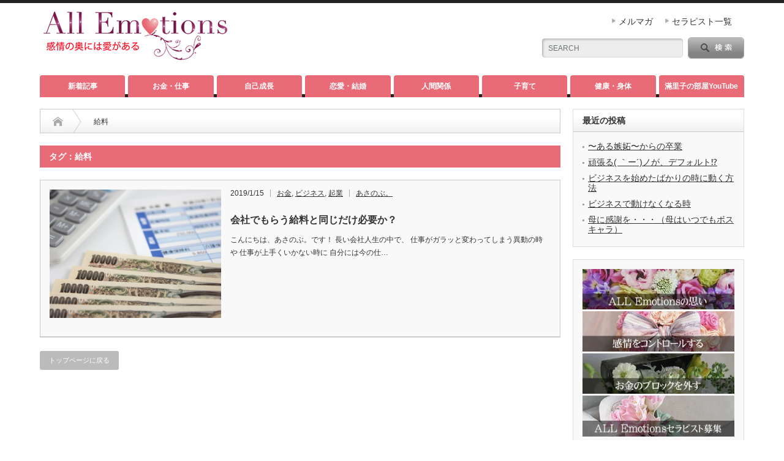

--- FILE ---
content_type: text/html; charset=UTF-8
request_url: https://allemotions.jp/tag/%E7%B5%A6%E6%96%99/
body_size: 17853
content:


<!DOCTYPE html PUBLIC "-//W3C//DTD XHTML 1.1//EN" "http://www.w3.org/TR/xhtml11/DTD/xhtml11.dtd">
<!--[if lt IE 9]><html xmlns="http://www.w3.org/1999/xhtml" xmlns:fb="http://www.facebook.com/2008/fbml" xmlns:og="http://ogp.me/ns#" class="ie"><![endif]-->
<!--[if (gt IE 9)|!(IE)]><!--><html xmlns="http://www.w3.org/1999/xhtml" xmlns:fb="http://www.facebook.com/2008/fbml" xmlns:og="http://ogp.me/ns#"><!--<![endif]-->
<head profile="http://gmpg.org/xfn/11">
<!-- Google Tag Manager -->
<script>(function(w,d,s,l,i){w[l]=w[l]||[];w[l].push({'gtm.start':
new Date().getTime(),event:'gtm.js'});var f=d.getElementsByTagName(s)[0],
j=d.createElement(s),dl=l!='dataLayer'?'&l='+l:'';j.async=true;j.src=
'https://www.googletagmanager.com/gtm.js?id='+i+dl;f.parentNode.insertBefore(j,f);
})(window,document,'script','dataLayer','GTM-57SGLSX');</script>
<!-- End Google Tag Manager -->
<meta http-equiv="Content-Type" content="text/html; charset=UTF-8" />
<meta http-equiv="X-UA-Compatible" content="IE=edge,chrome=1" />
<meta name="viewport" content="width=device-width" />
<title>給料 | 感情セラピー【All Emotions（オールエモーションズ）】</title>
<meta name="description" content="感情セラピストたちのサイトです。" />
<meta property="og:type" content="blog" />
<meta property="og:url" content="https:/allemotions.jp/tag/%E7%B5%A6%E6%96%99/">
<meta property="og:title" content="会社でもらう給料と同じだけ必要か？" />
<meta property="og:description" content="感情セラピストたちのサイトです。" />
<meta property="og:site_name" content="感情セラピー【All Emotions（オールエモーションズ）】" />
<meta property="og:image" content='https://i0.wp.com/allemotions.jp/wp-content/uploads/about-ae.jpg?fit=550%2C350&amp;ssl=1'>
<meta property="og:image:secure_url" content="https://i0.wp.com/allemotions.jp/wp-content/uploads/about-ae.jpg?fit=550%2C350&amp;ssl=1" /> 
<meta property="og:image:width" content="550" /> 
<meta property="og:image:height" content="350" />

<link rel="alternate" type="application/rss+xml" title="感情セラピー【All Emotions（オールエモーションズ）】 RSS Feed" href="https://allemotions.jp/feed/" />
<link rel="alternate" type="application/atom+xml" title="感情セラピー【All Emotions（オールエモーションズ）】 Atom Feed" href="https://allemotions.jp/feed/atom/" /> 
<link rel="pingback" href="https://allemotions.jp/xmlrpc.php" />

 
<meta name='robots' content='max-image-preview:large' />
	<style>img:is([sizes="auto" i], [sizes^="auto," i]) { contain-intrinsic-size: 3000px 1500px }</style>
	<link rel='dns-prefetch' href='//i0.wp.com' />
<link rel='dns-prefetch' href='//c0.wp.com' />
<link rel='dns-prefetch' href='//jetpack.wordpress.com' />
<link rel='dns-prefetch' href='//s0.wp.com' />
<link rel='dns-prefetch' href='//public-api.wordpress.com' />
<link rel='dns-prefetch' href='//0.gravatar.com' />
<link rel='dns-prefetch' href='//1.gravatar.com' />
<link rel='dns-prefetch' href='//2.gravatar.com' />
<link rel="alternate" type="application/rss+xml" title="感情セラピー【All Emotions（オールエモーションズ）】 &raquo; 給料 タグのフィード" href="https://allemotions.jp/tag/%e7%b5%a6%e6%96%99/feed/" />
<script type="text/javascript">
/* <![CDATA[ */
window._wpemojiSettings = {"baseUrl":"https:\/\/s.w.org\/images\/core\/emoji\/15.0.3\/72x72\/","ext":".png","svgUrl":"https:\/\/s.w.org\/images\/core\/emoji\/15.0.3\/svg\/","svgExt":".svg","source":{"concatemoji":"https:\/\/allemotions.jp\/wp-includes\/js\/wp-emoji-release.min.js?ver=6.7.4"}};
/*! This file is auto-generated */
!function(i,n){var o,s,e;function c(e){try{var t={supportTests:e,timestamp:(new Date).valueOf()};sessionStorage.setItem(o,JSON.stringify(t))}catch(e){}}function p(e,t,n){e.clearRect(0,0,e.canvas.width,e.canvas.height),e.fillText(t,0,0);var t=new Uint32Array(e.getImageData(0,0,e.canvas.width,e.canvas.height).data),r=(e.clearRect(0,0,e.canvas.width,e.canvas.height),e.fillText(n,0,0),new Uint32Array(e.getImageData(0,0,e.canvas.width,e.canvas.height).data));return t.every(function(e,t){return e===r[t]})}function u(e,t,n){switch(t){case"flag":return n(e,"\ud83c\udff3\ufe0f\u200d\u26a7\ufe0f","\ud83c\udff3\ufe0f\u200b\u26a7\ufe0f")?!1:!n(e,"\ud83c\uddfa\ud83c\uddf3","\ud83c\uddfa\u200b\ud83c\uddf3")&&!n(e,"\ud83c\udff4\udb40\udc67\udb40\udc62\udb40\udc65\udb40\udc6e\udb40\udc67\udb40\udc7f","\ud83c\udff4\u200b\udb40\udc67\u200b\udb40\udc62\u200b\udb40\udc65\u200b\udb40\udc6e\u200b\udb40\udc67\u200b\udb40\udc7f");case"emoji":return!n(e,"\ud83d\udc26\u200d\u2b1b","\ud83d\udc26\u200b\u2b1b")}return!1}function f(e,t,n){var r="undefined"!=typeof WorkerGlobalScope&&self instanceof WorkerGlobalScope?new OffscreenCanvas(300,150):i.createElement("canvas"),a=r.getContext("2d",{willReadFrequently:!0}),o=(a.textBaseline="top",a.font="600 32px Arial",{});return e.forEach(function(e){o[e]=t(a,e,n)}),o}function t(e){var t=i.createElement("script");t.src=e,t.defer=!0,i.head.appendChild(t)}"undefined"!=typeof Promise&&(o="wpEmojiSettingsSupports",s=["flag","emoji"],n.supports={everything:!0,everythingExceptFlag:!0},e=new Promise(function(e){i.addEventListener("DOMContentLoaded",e,{once:!0})}),new Promise(function(t){var n=function(){try{var e=JSON.parse(sessionStorage.getItem(o));if("object"==typeof e&&"number"==typeof e.timestamp&&(new Date).valueOf()<e.timestamp+604800&&"object"==typeof e.supportTests)return e.supportTests}catch(e){}return null}();if(!n){if("undefined"!=typeof Worker&&"undefined"!=typeof OffscreenCanvas&&"undefined"!=typeof URL&&URL.createObjectURL&&"undefined"!=typeof Blob)try{var e="postMessage("+f.toString()+"("+[JSON.stringify(s),u.toString(),p.toString()].join(",")+"));",r=new Blob([e],{type:"text/javascript"}),a=new Worker(URL.createObjectURL(r),{name:"wpTestEmojiSupports"});return void(a.onmessage=function(e){c(n=e.data),a.terminate(),t(n)})}catch(e){}c(n=f(s,u,p))}t(n)}).then(function(e){for(var t in e)n.supports[t]=e[t],n.supports.everything=n.supports.everything&&n.supports[t],"flag"!==t&&(n.supports.everythingExceptFlag=n.supports.everythingExceptFlag&&n.supports[t]);n.supports.everythingExceptFlag=n.supports.everythingExceptFlag&&!n.supports.flag,n.DOMReady=!1,n.readyCallback=function(){n.DOMReady=!0}}).then(function(){return e}).then(function(){var e;n.supports.everything||(n.readyCallback(),(e=n.source||{}).concatemoji?t(e.concatemoji):e.wpemoji&&e.twemoji&&(t(e.twemoji),t(e.wpemoji)))}))}((window,document),window._wpemojiSettings);
/* ]]> */
</script>
<style id='wp-emoji-styles-inline-css' type='text/css'>

	img.wp-smiley, img.emoji {
		display: inline !important;
		border: none !important;
		box-shadow: none !important;
		height: 1em !important;
		width: 1em !important;
		margin: 0 0.07em !important;
		vertical-align: -0.1em !important;
		background: none !important;
		padding: 0 !important;
	}
</style>
<link rel='stylesheet' id='wp-block-library-css' href='https://c0.wp.com/c/6.7.4/wp-includes/css/dist/block-library/style.min.css' type='text/css' media='all' />
<style id='wp-block-library-inline-css' type='text/css'>
.has-text-align-justify{text-align:justify;}
</style>
<link rel='stylesheet' id='mediaelement-css' href='https://c0.wp.com/c/6.7.4/wp-includes/js/mediaelement/mediaelementplayer-legacy.min.css' type='text/css' media='all' />
<link rel='stylesheet' id='wp-mediaelement-css' href='https://c0.wp.com/c/6.7.4/wp-includes/js/mediaelement/wp-mediaelement.min.css' type='text/css' media='all' />
<style id='classic-theme-styles-inline-css' type='text/css'>
/*! This file is auto-generated */
.wp-block-button__link{color:#fff;background-color:#32373c;border-radius:9999px;box-shadow:none;text-decoration:none;padding:calc(.667em + 2px) calc(1.333em + 2px);font-size:1.125em}.wp-block-file__button{background:#32373c;color:#fff;text-decoration:none}
</style>
<style id='global-styles-inline-css' type='text/css'>
:root{--wp--preset--aspect-ratio--square: 1;--wp--preset--aspect-ratio--4-3: 4/3;--wp--preset--aspect-ratio--3-4: 3/4;--wp--preset--aspect-ratio--3-2: 3/2;--wp--preset--aspect-ratio--2-3: 2/3;--wp--preset--aspect-ratio--16-9: 16/9;--wp--preset--aspect-ratio--9-16: 9/16;--wp--preset--color--black: #000000;--wp--preset--color--cyan-bluish-gray: #abb8c3;--wp--preset--color--white: #ffffff;--wp--preset--color--pale-pink: #f78da7;--wp--preset--color--vivid-red: #cf2e2e;--wp--preset--color--luminous-vivid-orange: #ff6900;--wp--preset--color--luminous-vivid-amber: #fcb900;--wp--preset--color--light-green-cyan: #7bdcb5;--wp--preset--color--vivid-green-cyan: #00d084;--wp--preset--color--pale-cyan-blue: #8ed1fc;--wp--preset--color--vivid-cyan-blue: #0693e3;--wp--preset--color--vivid-purple: #9b51e0;--wp--preset--gradient--vivid-cyan-blue-to-vivid-purple: linear-gradient(135deg,rgba(6,147,227,1) 0%,rgb(155,81,224) 100%);--wp--preset--gradient--light-green-cyan-to-vivid-green-cyan: linear-gradient(135deg,rgb(122,220,180) 0%,rgb(0,208,130) 100%);--wp--preset--gradient--luminous-vivid-amber-to-luminous-vivid-orange: linear-gradient(135deg,rgba(252,185,0,1) 0%,rgba(255,105,0,1) 100%);--wp--preset--gradient--luminous-vivid-orange-to-vivid-red: linear-gradient(135deg,rgba(255,105,0,1) 0%,rgb(207,46,46) 100%);--wp--preset--gradient--very-light-gray-to-cyan-bluish-gray: linear-gradient(135deg,rgb(238,238,238) 0%,rgb(169,184,195) 100%);--wp--preset--gradient--cool-to-warm-spectrum: linear-gradient(135deg,rgb(74,234,220) 0%,rgb(151,120,209) 20%,rgb(207,42,186) 40%,rgb(238,44,130) 60%,rgb(251,105,98) 80%,rgb(254,248,76) 100%);--wp--preset--gradient--blush-light-purple: linear-gradient(135deg,rgb(255,206,236) 0%,rgb(152,150,240) 100%);--wp--preset--gradient--blush-bordeaux: linear-gradient(135deg,rgb(254,205,165) 0%,rgb(254,45,45) 50%,rgb(107,0,62) 100%);--wp--preset--gradient--luminous-dusk: linear-gradient(135deg,rgb(255,203,112) 0%,rgb(199,81,192) 50%,rgb(65,88,208) 100%);--wp--preset--gradient--pale-ocean: linear-gradient(135deg,rgb(255,245,203) 0%,rgb(182,227,212) 50%,rgb(51,167,181) 100%);--wp--preset--gradient--electric-grass: linear-gradient(135deg,rgb(202,248,128) 0%,rgb(113,206,126) 100%);--wp--preset--gradient--midnight: linear-gradient(135deg,rgb(2,3,129) 0%,rgb(40,116,252) 100%);--wp--preset--font-size--small: 13px;--wp--preset--font-size--medium: 20px;--wp--preset--font-size--large: 36px;--wp--preset--font-size--x-large: 42px;--wp--preset--spacing--20: 0.44rem;--wp--preset--spacing--30: 0.67rem;--wp--preset--spacing--40: 1rem;--wp--preset--spacing--50: 1.5rem;--wp--preset--spacing--60: 2.25rem;--wp--preset--spacing--70: 3.38rem;--wp--preset--spacing--80: 5.06rem;--wp--preset--shadow--natural: 6px 6px 9px rgba(0, 0, 0, 0.2);--wp--preset--shadow--deep: 12px 12px 50px rgba(0, 0, 0, 0.4);--wp--preset--shadow--sharp: 6px 6px 0px rgba(0, 0, 0, 0.2);--wp--preset--shadow--outlined: 6px 6px 0px -3px rgba(255, 255, 255, 1), 6px 6px rgba(0, 0, 0, 1);--wp--preset--shadow--crisp: 6px 6px 0px rgba(0, 0, 0, 1);}:where(.is-layout-flex){gap: 0.5em;}:where(.is-layout-grid){gap: 0.5em;}body .is-layout-flex{display: flex;}.is-layout-flex{flex-wrap: wrap;align-items: center;}.is-layout-flex > :is(*, div){margin: 0;}body .is-layout-grid{display: grid;}.is-layout-grid > :is(*, div){margin: 0;}:where(.wp-block-columns.is-layout-flex){gap: 2em;}:where(.wp-block-columns.is-layout-grid){gap: 2em;}:where(.wp-block-post-template.is-layout-flex){gap: 1.25em;}:where(.wp-block-post-template.is-layout-grid){gap: 1.25em;}.has-black-color{color: var(--wp--preset--color--black) !important;}.has-cyan-bluish-gray-color{color: var(--wp--preset--color--cyan-bluish-gray) !important;}.has-white-color{color: var(--wp--preset--color--white) !important;}.has-pale-pink-color{color: var(--wp--preset--color--pale-pink) !important;}.has-vivid-red-color{color: var(--wp--preset--color--vivid-red) !important;}.has-luminous-vivid-orange-color{color: var(--wp--preset--color--luminous-vivid-orange) !important;}.has-luminous-vivid-amber-color{color: var(--wp--preset--color--luminous-vivid-amber) !important;}.has-light-green-cyan-color{color: var(--wp--preset--color--light-green-cyan) !important;}.has-vivid-green-cyan-color{color: var(--wp--preset--color--vivid-green-cyan) !important;}.has-pale-cyan-blue-color{color: var(--wp--preset--color--pale-cyan-blue) !important;}.has-vivid-cyan-blue-color{color: var(--wp--preset--color--vivid-cyan-blue) !important;}.has-vivid-purple-color{color: var(--wp--preset--color--vivid-purple) !important;}.has-black-background-color{background-color: var(--wp--preset--color--black) !important;}.has-cyan-bluish-gray-background-color{background-color: var(--wp--preset--color--cyan-bluish-gray) !important;}.has-white-background-color{background-color: var(--wp--preset--color--white) !important;}.has-pale-pink-background-color{background-color: var(--wp--preset--color--pale-pink) !important;}.has-vivid-red-background-color{background-color: var(--wp--preset--color--vivid-red) !important;}.has-luminous-vivid-orange-background-color{background-color: var(--wp--preset--color--luminous-vivid-orange) !important;}.has-luminous-vivid-amber-background-color{background-color: var(--wp--preset--color--luminous-vivid-amber) !important;}.has-light-green-cyan-background-color{background-color: var(--wp--preset--color--light-green-cyan) !important;}.has-vivid-green-cyan-background-color{background-color: var(--wp--preset--color--vivid-green-cyan) !important;}.has-pale-cyan-blue-background-color{background-color: var(--wp--preset--color--pale-cyan-blue) !important;}.has-vivid-cyan-blue-background-color{background-color: var(--wp--preset--color--vivid-cyan-blue) !important;}.has-vivid-purple-background-color{background-color: var(--wp--preset--color--vivid-purple) !important;}.has-black-border-color{border-color: var(--wp--preset--color--black) !important;}.has-cyan-bluish-gray-border-color{border-color: var(--wp--preset--color--cyan-bluish-gray) !important;}.has-white-border-color{border-color: var(--wp--preset--color--white) !important;}.has-pale-pink-border-color{border-color: var(--wp--preset--color--pale-pink) !important;}.has-vivid-red-border-color{border-color: var(--wp--preset--color--vivid-red) !important;}.has-luminous-vivid-orange-border-color{border-color: var(--wp--preset--color--luminous-vivid-orange) !important;}.has-luminous-vivid-amber-border-color{border-color: var(--wp--preset--color--luminous-vivid-amber) !important;}.has-light-green-cyan-border-color{border-color: var(--wp--preset--color--light-green-cyan) !important;}.has-vivid-green-cyan-border-color{border-color: var(--wp--preset--color--vivid-green-cyan) !important;}.has-pale-cyan-blue-border-color{border-color: var(--wp--preset--color--pale-cyan-blue) !important;}.has-vivid-cyan-blue-border-color{border-color: var(--wp--preset--color--vivid-cyan-blue) !important;}.has-vivid-purple-border-color{border-color: var(--wp--preset--color--vivid-purple) !important;}.has-vivid-cyan-blue-to-vivid-purple-gradient-background{background: var(--wp--preset--gradient--vivid-cyan-blue-to-vivid-purple) !important;}.has-light-green-cyan-to-vivid-green-cyan-gradient-background{background: var(--wp--preset--gradient--light-green-cyan-to-vivid-green-cyan) !important;}.has-luminous-vivid-amber-to-luminous-vivid-orange-gradient-background{background: var(--wp--preset--gradient--luminous-vivid-amber-to-luminous-vivid-orange) !important;}.has-luminous-vivid-orange-to-vivid-red-gradient-background{background: var(--wp--preset--gradient--luminous-vivid-orange-to-vivid-red) !important;}.has-very-light-gray-to-cyan-bluish-gray-gradient-background{background: var(--wp--preset--gradient--very-light-gray-to-cyan-bluish-gray) !important;}.has-cool-to-warm-spectrum-gradient-background{background: var(--wp--preset--gradient--cool-to-warm-spectrum) !important;}.has-blush-light-purple-gradient-background{background: var(--wp--preset--gradient--blush-light-purple) !important;}.has-blush-bordeaux-gradient-background{background: var(--wp--preset--gradient--blush-bordeaux) !important;}.has-luminous-dusk-gradient-background{background: var(--wp--preset--gradient--luminous-dusk) !important;}.has-pale-ocean-gradient-background{background: var(--wp--preset--gradient--pale-ocean) !important;}.has-electric-grass-gradient-background{background: var(--wp--preset--gradient--electric-grass) !important;}.has-midnight-gradient-background{background: var(--wp--preset--gradient--midnight) !important;}.has-small-font-size{font-size: var(--wp--preset--font-size--small) !important;}.has-medium-font-size{font-size: var(--wp--preset--font-size--medium) !important;}.has-large-font-size{font-size: var(--wp--preset--font-size--large) !important;}.has-x-large-font-size{font-size: var(--wp--preset--font-size--x-large) !important;}
:where(.wp-block-post-template.is-layout-flex){gap: 1.25em;}:where(.wp-block-post-template.is-layout-grid){gap: 1.25em;}
:where(.wp-block-columns.is-layout-flex){gap: 2em;}:where(.wp-block-columns.is-layout-grid){gap: 2em;}
:root :where(.wp-block-pullquote){font-size: 1.5em;line-height: 1.6;}
</style>
<link rel='stylesheet' id='toc-screen-css' href='https://allemotions.jp/wp-content/plugins/table-of-contents-plus/screen.min.css?ver=2106' type='text/css' media='all' />
<link rel='stylesheet' id='tutor-icon-css' href='https://allemotions.jp/wp-content/plugins/tutor/assets/css/tutor-icon.min.css?ver=2.0.8' type='text/css' media='all' />
<link rel='stylesheet' id='tutor-css' href='https://allemotions.jp/wp-content/plugins/tutor/assets/css/tutor.min.css?ver=2.0.8' type='text/css' media='all' />
<link rel='stylesheet' id='tutor-frontend-css' href='https://allemotions.jp/wp-content/plugins/tutor/assets/css/tutor-front.min.css?ver=2.0.8' type='text/css' media='all' />
<style id='tutor-frontend-inline-css' type='text/css'>
:root{--tutor-color-primary:#3E64DE;--tutor-color-primary-rgb:62, 100, 222;--tutor-color-primary-hover:#395BCA;--tutor-color-primary-hover-rgb:57, 91, 202;--tutor-body-color:#212327;--tutor-body-color-rgb:33, 35, 39;--tutor-border-color:#E3E5EB;--tutor-border-color-rgb:227, 229, 235;--tutor-color-gray:#CDCFD5;--tutor-color-gray-rgb:205, 207, 213;}
</style>
<link rel='stylesheet' id='__EPYT__style-css' href='https://allemotions.jp/wp-content/plugins/youtube-embed-plus/styles/ytprefs.min.css?ver=14.1.2' type='text/css' media='all' />
<style id='__EPYT__style-inline-css' type='text/css'>

                .epyt-gallery-thumb {
                        width: 33.333%;
                }
                
                         @media (min-width:0px) and (max-width: 767px) {
                            .epyt-gallery-rowbreak {
                                display: none;
                            }
                            .epyt-gallery-allthumbs[class*="epyt-cols"] .epyt-gallery-thumb {
                                width: 100% !important;
                            }
                          }
</style>
<link rel='stylesheet' id='jetpack_css-css' href='https://c0.wp.com/p/jetpack/11.2.2/css/jetpack.css' type='text/css' media='all' />
<script type="text/javascript" src="https://c0.wp.com/c/6.7.4/wp-includes/js/jquery/jquery.min.js" id="jquery-core-js"></script>
<script type="text/javascript" src="https://c0.wp.com/c/6.7.4/wp-includes/js/jquery/jquery-migrate.min.js" id="jquery-migrate-js"></script>
<script type="text/javascript" src="https://allemotions.jp/wp-content/plugins/qa-heatmap-analytics/js/polyfill/object_assign.js?ver=3.2.0.1" id="qahm-polyfill-object-assign-js"></script>
<script type="text/javascript" id="qahm-behavioral-data-init-js-before">
/* <![CDATA[ */
var qahm = qahm || {}; let obj = {"ajax_url":"https:\/\/allemotions.jp\/wp-admin\/admin-ajax.php","nonce_init":"43ee80c531","nonce_behavioral":"52cdcec96a","const_debug_level":{"release":0,"staging":1,"debug":2},"const_debug":0,"type":"tag","id":85,"km":false,"yi":false,"ym":false}; qahm = Object.assign( qahm, obj );
/* ]]> */
</script>
<script type="text/javascript" src="https://allemotions.jp/wp-content/plugins/qa-heatmap-analytics/js/behavioral-data-init.js?ver=3.2.0.1" id="qahm-behavioral-data-init-js"></script>
<script type="text/javascript" src="https://allemotions.jp/wp-content/plugins/qa-heatmap-analytics/js/common.js?ver=3.2.0.1" id="qahm-common-js"></script>
<script type="text/javascript" id="__ytprefs__-js-extra">
/* <![CDATA[ */
var _EPYT_ = {"ajaxurl":"https:\/\/allemotions.jp\/wp-admin\/admin-ajax.php","security":"1eedd81568","gallery_scrolloffset":"20","eppathtoscripts":"https:\/\/allemotions.jp\/wp-content\/plugins\/youtube-embed-plus\/scripts\/","eppath":"https:\/\/allemotions.jp\/wp-content\/plugins\/youtube-embed-plus\/","epresponsiveselector":"[\"iframe.__youtube_prefs__\",\"iframe[src*='youtube.com']\",\"iframe[src*='youtube-nocookie.com']\",\"iframe[data-ep-src*='youtube.com']\",\"iframe[data-ep-src*='youtube-nocookie.com']\",\"iframe[data-ep-gallerysrc*='youtube.com']\"]","epdovol":"1","version":"14.1.2","evselector":"iframe.__youtube_prefs__[src], iframe[src*=\"youtube.com\/embed\/\"], iframe[src*=\"youtube-nocookie.com\/embed\/\"]","ajax_compat":"","ytapi_load":"light","pause_others":"","stopMobileBuffer":"1","facade_mode":"","not_live_on_channel":"","vi_active":"","vi_js_posttypes":[]};
/* ]]> */
</script>
<script type="text/javascript" src="https://allemotions.jp/wp-content/plugins/youtube-embed-plus/scripts/ytprefs.min.js?ver=14.1.2" id="__ytprefs__-js"></script>
<link rel="https://api.w.org/" href="https://allemotions.jp/wp-json/" /><link rel="alternate" title="JSON" type="application/json" href="https://allemotions.jp/wp-json/wp/v2/tags/85" /><style type="text/css">div#toc_container {width: 75%;}div#toc_container ul li {font-size: 150%;}</style><style>img#wpstats{display:none}</style>
				<style type="text/css">
				/* If html does not have either class, do not show lazy loaded images. */
				html:not( .jetpack-lazy-images-js-enabled ):not( .js ) .jetpack-lazy-image {
					display: none;
				}
			</style>
			<script>
				document.documentElement.classList.add(
					'jetpack-lazy-images-js-enabled'
				);
			</script>
		
<!-- Jetpack Open Graph Tags -->
<meta property="og:type" content="website" />
<meta property="og:title" content="給料 &#8211; 感情セラピー【All Emotions（オールエモーションズ）】" />
<meta property="og:url" content="https://allemotions.jp/tag/%e7%b5%a6%e6%96%99/" />
<meta property="og:site_name" content="感情セラピー【All Emotions（オールエモーションズ）】" />
<meta property="og:image" content="https://i0.wp.com/allemotions.jp/wp-content/uploads/cropped-favicon_512px-1.png?fit=512%2C512&#038;ssl=1" />
<meta property="og:image:width" content="512" />
<meta property="og:image:height" content="512" />
<meta property="og:image:alt" content="" />
<meta property="og:locale" content="ja_JP" />

<!-- End Jetpack Open Graph Tags -->
<link rel="icon" href="https://i0.wp.com/allemotions.jp/wp-content/uploads/cropped-favicon_512px-1.png?fit=32%2C32&#038;ssl=1" sizes="32x32" />
<link rel="icon" href="https://i0.wp.com/allemotions.jp/wp-content/uploads/cropped-favicon_512px-1.png?fit=192%2C192&#038;ssl=1" sizes="192x192" />
<link rel="apple-touch-icon" href="https://i0.wp.com/allemotions.jp/wp-content/uploads/cropped-favicon_512px-1.png?fit=180%2C180&#038;ssl=1" />
<meta name="msapplication-TileImage" content="https://i0.wp.com/allemotions.jp/wp-content/uploads/cropped-favicon_512px-1.png?fit=270%2C270&#038;ssl=1" />

<link rel="stylesheet" href="https://allemotions.jp/wp-content/themes/allemotions/style.css?ver=4.4.7" type="text/css" />
<link rel="stylesheet" href="https://allemotions.jp/wp-content/themes/allemotions/comment-style.css?ver=4.4.7" type="text/css" />

<link rel="stylesheet" media="screen and (min-width:769px)" href="https://allemotions.jp/wp-content/themes/allemotions/style_pc.css?ver=4.4.7" type="text/css" />
<link rel="stylesheet" media="screen and (max-width:768px)" href="https://allemotions.jp/wp-content/themes/allemotions/style_sp.css?ver=4.4.7" type="text/css" />
<link rel="stylesheet" media="screen and (max-width:768px)" href="https://allemotions.jp/wp-content/themes/allemotions/footer-bar/footer-bar.css?ver=?ver=4.4.7">

<link rel="stylesheet" href="https://allemotions.jp/wp-content/themes/allemotions/japanese.css?ver=4.4.7" type="text/css" />

<script type="text/javascript" src="https://allemotions.jp/wp-content/themes/allemotions/js/jscript.js?ver=4.4.7"></script>
<script type="text/javascript" src="https://allemotions.jp/wp-content/themes/allemotions/js/scroll.js?ver=4.4.7"></script>
<script type="text/javascript" src="https://allemotions.jp/wp-content/themes/allemotions/js/comment.js?ver=4.4.7"></script>
<script type="text/javascript" src="https://allemotions.jp/wp-content/themes/allemotions/js/rollover.js?ver=4.4.7"></script>
<!--[if lt IE 9]>
<link id="stylesheet" rel="stylesheet" href="https://allemotions.jp/wp-content/themes/allemotions/style_pc.css?ver=4.4.7" type="text/css" />
<script type="text/javascript" src="https://allemotions.jp/wp-content/themes/allemotions/js/ie.js?ver=4.4.7"></script>
<link rel="stylesheet" href="https://allemotions.jp/wp-content/themes/allemotions/ie.css" type="text/css" />
<![endif]-->

<!--[if IE 7]>
<link rel="stylesheet" href="https://allemotions.jp/wp-content/themes/allemotions/ie7.css" type="text/css" />
<![endif]-->
	
<script src="https://kit.fontawesome.com/1448c36843.js" crossorigin="anonymous"></script> 



<style type="text/css">

body { font-size:14px; }

a:hover, #index_featured_post .post2 h4.title a:hover, #index_featured_post a, #logo a:hover, #footer_logo_text a:hover
 { color:#E96B78; }

.pc #global_menu li a, .archive_headline, .page_navi a:hover:hover, #single_title h2, #submit_comment:hover, #author_link:hover, #previous_next_post a:hover, #news_title h2,
 .profile_author_link:hover, #return_top, .author_social_link li.author_link a
 { background-color:#E96B78; }

#comment_textarea textarea:focus, #guest_info input:focus
 { border-color:#E96B78; }

#index_featured_post .post2 h4.title a:hover, #index_featured_post a:hover
 { color:#9E4277; }

.pc #global_menu li a:hover, #return_top:hover, .author_social_link li.author_link a:hover
 { background-color:#9E4277; }




</style>
<!-- json-ld -->
<!-- end of json-ld -->
</head>
<body class="archive tag tag-85 tutor-lms">
<!-- Google Tag Manager (noscript) -->
<noscript><iframe src="https://www.googletagmanager.com/ns.html?id=GTM-57SGLSX"
height="0" width="0" style="display:none;visibility:hidden"></iframe></noscript>
<!-- End Google Tag Manager (noscript) -->
	
 <div id="header_wrap">

  <div id="header" class="clearfix">

  <!-- logo -->
   <div id='logo_image'>
<h1 id="logo" style="top:14px; left:6px;"><a href=" https://allemotions.jp/" title="感情セラピー【All Emotions（オールエモーションズ）】" data-label="感情セラピー【All Emotions（オールエモーションズ）】"><img src="https://allemotions.jp/wp-content/uploads/tcd-w/logo.png?1769144440" alt="感情セラピー【All Emotions（オールエモーションズ）】" title="感情セラピー【All Emotions（オールエモーションズ）】" /></a></h1>
</div>


   <!-- header meu -->
   <div id="header_menu_area">

    <div id="header_menu">
     <ul id="menu-headmenu" class="menu"><li id="menu-item-20" class="menu-item menu-item-type-post_type menu-item-object-page menu-item-20"><a href="https://allemotions.jp/mailmagazine/" onClick="return true">メルマガ</a></li>
<li id="menu-item-16" class="menu-item menu-item-type-post_type menu-item-object-page menu-item-16"><a href="https://allemotions.jp/author_profile/" onClick="return true">セラピスト一覧</a></li>
</ul>    </div>

        <!-- social button -->
        
   </div><!-- END #header_menu_area -->

   <!-- search area -->
   <div class="search_area">
        <form method="get" id="searchform" action="https://allemotions.jp/">
     <div id="search_button"><input type="submit" value="SEARCH" /></div>
     <div id="search_input"><input type="text" value="SEARCH" name="s" onfocus="if (this.value == 'SEARCH') this.value = '';" onblur="if (this.value == '') this.value = 'SEARCH';" /></div>
    </form>
       </div>

   <!-- banner -->
         <div id="header_banner">
         <iframe width="560" height="315" src="https://www.youtube.com/embed/HN9c2nicT7c" title="YouTube video player" frameborder="0" allow="accelerometer; autoplay; clipboard-write; encrypted-media; gyroscope; picture-in-picture" allowfullscreen></iframe>       </div>
      
   <a href="#" class="menu_button"></a>

  </div><!-- END #header -->

 </div><!-- END #header_wrap -->

 <!-- global menu -->
  <div id="global_menu" class="clearfix">
  <ul id="menu-%e3%82%ab%e3%83%86%e3%82%b4%e3%83%aa%e3%83%bc" class="menu"><li id="menu-item-47" class="menu-item menu-item-type-post_type menu-item-object-page menu-item-47"><a href="https://allemotions.jp/new-contents/" onClick="return true">新着記事</a></li>
<li id="menu-item-2557" class="menu-item menu-item-type-taxonomy menu-item-object-category menu-item-has-children menu-item-2557 menu-category-276"><a href="https://allemotions.jp/category/money-business/" onClick="return true">お金・仕事</a>
<ul class="sub-menu">
	<li id="menu-item-2559" class="menu-item menu-item-type-taxonomy menu-item-object-category menu-item-2559 menu-category-4"><a href="https://allemotions.jp/category/money-business/money/" onClick="return true">お金</a></li>
	<li id="menu-item-2558" class="menu-item menu-item-type-taxonomy menu-item-object-category menu-item-2558 menu-category-2"><a href="https://allemotions.jp/category/money-business/business/" onClick="return true">ビジネス</a></li>
	<li id="menu-item-2560" class="menu-item menu-item-type-taxonomy menu-item-object-category menu-item-2560 menu-category-3"><a href="https://allemotions.jp/category/money-business/starting/" onClick="return true">起業</a></li>
</ul>
</li>
<li id="menu-item-11" class="menu-item menu-item-type-taxonomy menu-item-object-category menu-item-11 menu-category-9"><a href="https://allemotions.jp/category/growth/" onClick="return true">自己成長</a></li>
<li id="menu-item-10" class="menu-item menu-item-type-taxonomy menu-item-object-category menu-item-10 menu-category-7"><a href="https://allemotions.jp/category/love-partner/" onClick="return true">恋愛・結婚</a></li>
<li id="menu-item-7" class="menu-item menu-item-type-taxonomy menu-item-object-category menu-item-7 menu-category-5"><a href="https://allemotions.jp/category/human/" onClick="return true">人間関係</a></li>
<li id="menu-item-9" class="menu-item menu-item-type-taxonomy menu-item-object-category menu-item-9 menu-category-8"><a href="https://allemotions.jp/category/parenting/" onClick="return true">子育て</a></li>
<li id="menu-item-8" class="menu-item menu-item-type-taxonomy menu-item-object-category menu-item-8 menu-category-6"><a href="https://allemotions.jp/category/health/" onClick="return true">健康・身体</a></li>
<li id="menu-item-2561" class="menu-item menu-item-type-post_type menu-item-object-page menu-item-2561"><a href="https://allemotions.jp/mariko-youtube/" onClick="return true">滿里子の部屋YouTube</a></li>
</ul> </div>
 
 <!-- smartphone banner -->
 
 <div id="contents" class="clearfix">

<div id="main_col" class="clearfix">

 <ul id="bread_crumb" class="clearfix">
 <li itemscope="itemscope" itemtype="http://data-vocabulary.org/Breadcrumb" class="home"><a itemprop="url" href="https://allemotions.jp/"><span itemprop="title">Home</span></a></li>

 <li class="last">給料</li>

</ul>

 <div id="left_col">

 
   <h2 class="archive_headline">タグ：給料</h2>

 
 <ul id="post_list" class="clearfix">
    <li class="clearfix">
   <a class="image" href="https://allemotions.jp/money-business/business/366/"><img width="280" height="210" src="https://i0.wp.com/allemotions.jp/wp-content/uploads/3c42ff05e8c2075dbad446aaecdf5bbd_s.jpg?resize=280%2C210&amp;ssl=1" class="attachment-size2 size-size2 wp-post-image jetpack-lazy-image" alt decoding="async" fetchpriority="high" data-lazy-srcset="https://i0.wp.com/allemotions.jp/wp-content/uploads/3c42ff05e8c2075dbad446aaecdf5bbd_s.jpg?resize=280%2C210&amp;ssl=1 280w, https://i0.wp.com/allemotions.jp/wp-content/uploads/3c42ff05e8c2075dbad446aaecdf5bbd_s.jpg?resize=150%2C112&amp;ssl=1 150w, https://i0.wp.com/allemotions.jp/wp-content/uploads/3c42ff05e8c2075dbad446aaecdf5bbd_s.jpg?zoom=2&amp;resize=280%2C210&amp;ssl=1 560w" data-lazy-sizes="(max-width: 280px) 100vw, 280px" data-lazy-src="https://i0.wp.com/allemotions.jp/wp-content/uploads/3c42ff05e8c2075dbad446aaecdf5bbd_s.jpg?resize=280%2C210&amp;ssl=1&amp;is-pending-load=1" srcset="[data-uri]"></a>
   <div class="info">
        <ul class="meta clearfix">
     <li class="post_date">2019/1/15</li>     <li class="post_category"><a href="https://allemotions.jp/category/money-business/money/" rel="category tag">お金</a>, <a href="https://allemotions.jp/category/money-business/business/" rel="category tag">ビジネス</a>, <a href="https://allemotions.jp/category/money-business/starting/" rel="category tag">起業</a></li>     <li class="post_author"><a href="https://allemotions.jp/therapist/asanobu/" title="投稿者：あさのぶ。" class="url fn" rel="author">あさのぶ。</a></li>    </ul>
        <h4 class="title"><a href="https://allemotions.jp/money-business/business/366/">会社でもらう給料と同じだけ必要か？</a></h4>
    <div class="excerpt">

こんにちは、あさのぶ。です！


長い会社人生の中で、
仕事がガラッと変わってしまう異動の時や
仕事が上手くいかない時に

自分には今の仕…</div>
   </div>
  </li><!-- END .post_list -->
   </ul>

 <div class="page_navi clearfix">
<p class="back"><a href="https://allemotions.jp/">トップページに戻る</a></p>
</div>

 </div><!-- END #left_col -->

 <div id="right_col">

 
           
 
</div>
</div><!-- END #main_col -->

<div id="side_col">

              
		<div class="side_widget clearfix widget_recent_entries" id="recent-posts-3">

		<h3 class="side_headline">最近の投稿</h3>

		<ul>
											<li>
					<a href="https://allemotions.jp/human/4482/">〜ある嫉妬〜からの卒業</a>
									</li>
											<li>
					<a href="https://allemotions.jp/human/4461/">頑張る( ｀ー´)ノが、デフォルト&#x2049;</a>
									</li>
											<li>
					<a href="https://allemotions.jp/money-business/business/4456/">ビジネスを始めたばかりの時に動く方法</a>
									</li>
											<li>
					<a href="https://allemotions.jp/money-business/business/4447/">ビジネスで動けなくなる時</a>
									</li>
											<li>
					<a href="https://allemotions.jp/human/4441/">母に感謝を・・・（母はいつでもボスキャラ）</a>
									</li>
					</ul>

		</div>
<div class="widget_text side_widget clearfix widget_custom_html" id="custom_html-2">
<div class="textwidget custom-html-widget"><a href="/allemotions/"><img src="https://i0.wp.com/allemotions.jp/wp-content/uploads/bn-about-ae.jpg?resize=300%2C80&#038;ssl=1" alt="ALLEmotionsの思い" width="300" height="80" title="ALLEmotionsの思い" data-recalc-dims="1" data-lazy-src="https://i0.wp.com/allemotions.jp/wp-content/uploads/bn-about-ae.jpg?resize=300%2C80&amp;is-pending-load=1#038;ssl=1" srcset="[data-uri]" class=" jetpack-lazy-image"><noscript><img data-lazy-fallback="1" src="https://i0.wp.com/allemotions.jp/wp-content/uploads/bn-about-ae.jpg?resize=300%2C80&#038;ssl=1" alt="ALLEmotionsの思い" width="300" height="80" title="ALLEmotionsの思い" data-recalc-dims="1" /></noscript></a><br>
<a href="/control/"><img src="https://i0.wp.com/allemotions.jp/wp-content/uploads/bn-control.jpg?resize=300%2C80&#038;ssl=1" alt="感情をコントロールする" width="300" height="80" title="感情をコントロールする" data-recalc-dims="1" data-lazy-src="https://i0.wp.com/allemotions.jp/wp-content/uploads/bn-control.jpg?resize=300%2C80&amp;is-pending-load=1#038;ssl=1" srcset="[data-uri]" class=" jetpack-lazy-image"><noscript><img data-lazy-fallback="1" src="https://i0.wp.com/allemotions.jp/wp-content/uploads/bn-control.jpg?resize=300%2C80&#038;ssl=1" alt="感情をコントロールする" width="300" height="80" title="感情をコントロールする" data-recalc-dims="1" /></noscript></a><br>
<a href="/block/"><img src="https://i0.wp.com/allemotions.jp/wp-content/uploads/bn-block.jpg?resize=300%2C80&#038;ssl=1" alt="お金のブロックを外す" width="300" height="80" title="お金のブロックを外す" data-recalc-dims="1" data-lazy-src="https://i0.wp.com/allemotions.jp/wp-content/uploads/bn-block.jpg?resize=300%2C80&amp;is-pending-load=1#038;ssl=1" srcset="[data-uri]" class=" jetpack-lazy-image"><noscript><img data-lazy-fallback="1" src="https://i0.wp.com/allemotions.jp/wp-content/uploads/bn-block.jpg?resize=300%2C80&#038;ssl=1" alt="お金のブロックを外す" width="300" height="80" title="お金のブロックを外す" data-recalc-dims="1" /></noscript></a><br>
<a href="/therapist/"><img src="https://i0.wp.com/allemotions.jp/wp-content/uploads/bn-therapist.jpg?resize=300%2C80&#038;ssl=1" alt="感情セラピストになる" width="300" height="80" title="感情セラピストになる" data-recalc-dims="1" data-lazy-src="https://i0.wp.com/allemotions.jp/wp-content/uploads/bn-therapist.jpg?resize=300%2C80&amp;is-pending-load=1#038;ssl=1" srcset="[data-uri]" class=" jetpack-lazy-image"><noscript><img data-lazy-fallback="1" src="https://i0.wp.com/allemotions.jp/wp-content/uploads/bn-therapist.jpg?resize=300%2C80&#038;ssl=1" alt="感情セラピストになる" width="300" height="80" title="感情セラピストになる" data-recalc-dims="1" /></noscript></a><br></div></div>
<div class="side_widget clearfix widget_categories" id="categories-3">
<h3 class="side_headline">カテゴリー</h3>

			<ul>
					<li class="cat-item cat-item-278"><a href="https://allemotions.jp/category/voice/">お客様の声</a>
</li>
	<li class="cat-item cat-item-4"><a href="https://allemotions.jp/category/money-business/money/">お金</a>
</li>
	<li class="cat-item cat-item-276"><a href="https://allemotions.jp/category/money-business/">お金・仕事</a>
</li>
	<li class="cat-item cat-item-279"><a href="https://allemotions.jp/category/voice/voice-money/">お金・売上</a>
</li>
	<li class="cat-item cat-item-2"><a href="https://allemotions.jp/category/money-business/business/">ビジネス</a>
</li>
	<li class="cat-item cat-item-286"><a href="https://allemotions.jp/category/voice/voice-motivation/">モチベーション</a>
</li>
	<li class="cat-item cat-item-5"><a href="https://allemotions.jp/category/human/">人間関係</a>
</li>
	<li class="cat-item cat-item-282"><a href="https://allemotions.jp/category/voice/voice-human/">仕事の人間関係</a>
</li>
	<li class="cat-item cat-item-280"><a href="https://allemotions.jp/category/voice/voice-business/">仕事・キャリア</a>
</li>
	<li class="cat-item cat-item-284"><a href="https://allemotions.jp/category/voice/voice-health/">健康・ダイエット</a>
</li>
	<li class="cat-item cat-item-6"><a href="https://allemotions.jp/category/health/">健康・身体</a>
</li>
	<li class="cat-item cat-item-8"><a href="https://allemotions.jp/category/parenting/">子育て</a>
</li>
	<li class="cat-item cat-item-277"><a href="https://allemotions.jp/category/family/">家族・親子関係</a>
</li>
	<li class="cat-item cat-item-283"><a href="https://allemotions.jp/category/voice/voice-family/">家族・親子関係</a>
</li>
	<li class="cat-item cat-item-285"><a href="https://allemotions.jp/category/voice/voice-future/">将来の不安</a>
</li>
	<li class="cat-item cat-item-7"><a href="https://allemotions.jp/category/love-partner/">恋愛・結婚</a>
</li>
	<li class="cat-item cat-item-281"><a href="https://allemotions.jp/category/voice/voice-love/">恋愛・結婚</a>
</li>
	<li class="cat-item cat-item-347"><a href="https://allemotions.jp/category/growth/%e6%84%9f%e6%83%85%e3%82%bb%e3%83%a9%e3%83%94%e3%82%b9%e3%83%88%e9%a4%8a%e6%88%90%e8%ac%9b%e5%ba%a7-growth/">感情セラピスト養成講座</a>
</li>
	<li class="cat-item cat-item-1"><a href="https://allemotions.jp/category/%e6%9c%aa%e5%88%86%e9%a1%9e/">未分類</a>
</li>
	<li class="cat-item cat-item-9"><a href="https://allemotions.jp/category/growth/">自己成長</a>
</li>
	<li class="cat-item cat-item-3"><a href="https://allemotions.jp/category/money-business/starting/">起業</a>
</li>
			</ul>

			</div>
<div class="widget_text side_widget clearfix widget_custom_html" id="custom_html-5">
<div class="textwidget custom-html-widget"><div class="epyt-video-wrapper"><iframe  id="_ytid_89124"  width="800" height="450"  data-origwidth="800" data-origheight="450" src="https://www.youtube.com/embed/HN9c2nicT7c?enablejsapi=1&autoplay=0&cc_load_policy=0&cc_lang_pref=&iv_load_policy=1&loop=0&modestbranding=0&rel=1&fs=1&playsinline=1&autohide=2&theme=dark&color=red&controls=1&" class="__youtube_prefs__  __youtube_prefs_widget__  no-lazyload" title="YouTube player"  allow="accelerometer; autoplay; clipboard-write; encrypted-media; gyroscope; picture-in-picture" allowfullscreen data-no-lazy="1" data-skipgform_ajax_framebjll=""></iframe></div></div></div>
<div class="side_widget clearfix widget_media_image" id="media_image-2">
<h3 class="side_headline">YouTube</h3>
<a href="https://allemotions.jp/mariko-youtube/"><img width="300" height="67" src="https://i0.wp.com/allemotions.jp/wp-content/uploads/yt_logo_rgb_light.png?fit=300%2C67&amp;ssl=1" class="image wp-image-2564  attachment-medium size-medium jetpack-lazy-image" alt="" style="max-width: 100%; height: auto;" decoding="async" loading="lazy" data-lazy-srcset="https://i0.wp.com/allemotions.jp/wp-content/uploads/yt_logo_rgb_light.png?w=794&amp;ssl=1 794w, https://i0.wp.com/allemotions.jp/wp-content/uploads/yt_logo_rgb_light.png?resize=300%2C67&amp;ssl=1 300w, https://i0.wp.com/allemotions.jp/wp-content/uploads/yt_logo_rgb_light.png?resize=768%2C172&amp;ssl=1 768w" data-lazy-sizes="auto, (max-width: 300px) 100vw, 300px" data-lazy-src="https://i0.wp.com/allemotions.jp/wp-content/uploads/yt_logo_rgb_light.png?fit=300%2C67&amp;ssl=1&amp;is-pending-load=1" srcset="[data-uri]" /></a></div>
<div class="side_widget clearfix widget_media_image" id="media_image-3">
<h3 class="side_headline">facebook</h3>
<a href="https://www.facebook.com/mariko810"><img width="300" height="34" src="https://i0.wp.com/allemotions.jp/wp-content/uploads/FindUsOn-FB_ja-JP-RGB-1770.png?fit=300%2C34&amp;ssl=1" class="image wp-image-2563  attachment-medium size-medium jetpack-lazy-image" alt="" style="max-width: 100%; height: auto;" decoding="async" loading="lazy" data-lazy-srcset="https://i0.wp.com/allemotions.jp/wp-content/uploads/FindUsOn-FB_ja-JP-RGB-1770.png?w=3540&amp;ssl=1 3540w, https://i0.wp.com/allemotions.jp/wp-content/uploads/FindUsOn-FB_ja-JP-RGB-1770.png?resize=300%2C34&amp;ssl=1 300w, https://i0.wp.com/allemotions.jp/wp-content/uploads/FindUsOn-FB_ja-JP-RGB-1770.png?resize=1024%2C117&amp;ssl=1 1024w, https://i0.wp.com/allemotions.jp/wp-content/uploads/FindUsOn-FB_ja-JP-RGB-1770.png?resize=768%2C88&amp;ssl=1 768w, https://i0.wp.com/allemotions.jp/wp-content/uploads/FindUsOn-FB_ja-JP-RGB-1770.png?resize=1536%2C176&amp;ssl=1 1536w, https://i0.wp.com/allemotions.jp/wp-content/uploads/FindUsOn-FB_ja-JP-RGB-1770.png?resize=2048%2C235&amp;ssl=1 2048w, https://i0.wp.com/allemotions.jp/wp-content/uploads/FindUsOn-FB_ja-JP-RGB-1770.png?w=3000&amp;ssl=1 3000w" data-lazy-sizes="auto, (max-width: 300px) 100vw, 300px" data-lazy-src="https://i0.wp.com/allemotions.jp/wp-content/uploads/FindUsOn-FB_ja-JP-RGB-1770.png?fit=300%2C34&amp;ssl=1&amp;is-pending-load=1" srcset="[data-uri]" /></a></div>
<div class="side_widget clearfix widget_media_image" id="media_image-4">
<h3 class="side_headline">instagram</h3>
<a href="https://www.instagram.com/marikooo888/?hl=ja"><img width="900" height="300" src="https://i0.wp.com/allemotions.jp/wp-content/uploads/Instagram_Glyph_Gradient_RGB2.png?fit=900%2C300&amp;ssl=1" class="image wp-image-2568  attachment-full size-full jetpack-lazy-image" alt="" style="max-width: 100%; height: auto;" title="instagram" decoding="async" loading="lazy" data-lazy-srcset="https://i0.wp.com/allemotions.jp/wp-content/uploads/Instagram_Glyph_Gradient_RGB2.png?w=900&amp;ssl=1 900w, https://i0.wp.com/allemotions.jp/wp-content/uploads/Instagram_Glyph_Gradient_RGB2.png?resize=300%2C100&amp;ssl=1 300w, https://i0.wp.com/allemotions.jp/wp-content/uploads/Instagram_Glyph_Gradient_RGB2.png?resize=768%2C256&amp;ssl=1 768w" data-lazy-sizes="auto, (max-width: 900px) 100vw, 900px" data-lazy-src="https://i0.wp.com/allemotions.jp/wp-content/uploads/Instagram_Glyph_Gradient_RGB2.png?fit=900%2C300&amp;ssl=1&amp;is-pending-load=1" srcset="[data-uri]" /></a></div>
<div class="side_widget clearfix widget_tag_cloud" id="tag_cloud-2">
<h3 class="side_headline">タグ</h3>
<div class="tagcloud"><a href="https://allemotions.jp/tag/%e3%81%82%e3%82%8a%e3%81%ae%e3%81%be%e3%81%be/" class="tag-cloud-link tag-link-27 tag-link-position-1" style="font-size: 9.2824427480916pt;" aria-label="ありのまま (3個の項目)">ありのまま</a>
<a href="https://allemotions.jp/tag/%e3%81%82%e3%82%8a%e3%81%ae%e3%81%be%e3%81%be%e3%81%ae%e8%87%aa%e5%88%86/" class="tag-cloud-link tag-link-28 tag-link-position-2" style="font-size: 17.404580152672pt;" aria-label="ありのままの自分 (22個の項目)">ありのままの自分</a>
<a href="https://allemotions.jp/tag/%e3%81%a9%e3%81%86%e3%81%aa%e3%82%8a%e3%81%9f%e3%81%84/" class="tag-cloud-link tag-link-88 tag-link-position-3" style="font-size: 9.2824427480916pt;" aria-label="どうなりたい (3個の項目)">どうなりたい</a>
<a href="https://allemotions.jp/tag/%e3%82%84%e3%82%8a%e3%81%9f%e3%81%84%e3%81%93%e3%81%a8/" class="tag-cloud-link tag-link-38 tag-link-position-4" style="font-size: 15.160305343511pt;" aria-label="やりたいこと (13個の項目)">やりたいこと</a>
<a href="https://allemotions.jp/tag/%e3%82%8f%e3%81%8b%e3%82%89%e3%81%aa%e3%81%84/" class="tag-cloud-link tag-link-39 tag-link-position-5" style="font-size: 8pt;" aria-label="わからない (2個の項目)">わからない</a>
<a href="https://allemotions.jp/tag/%e3%83%8d%e3%82%ac%e3%83%86%e3%82%a3%e3%83%96/" class="tag-cloud-link tag-link-35 tag-link-position-6" style="font-size: 15.69465648855pt;" aria-label="ネガティブ (15個の項目)">ネガティブ</a>
<a href="https://allemotions.jp/tag/%e3%83%8d%e3%82%ac%e3%83%86%e3%82%a3%e3%83%96%e6%84%9f%e6%83%85/" class="tag-cloud-link tag-link-72 tag-link-position-7" style="font-size: 16.335877862595pt;" aria-label="ネガティブ感情 (17個の項目)">ネガティブ感情</a>
<a href="https://allemotions.jp/tag/%e3%83%93%e3%82%b8%e3%83%8d%e3%82%b9/" class="tag-cloud-link tag-link-472 tag-link-position-8" style="font-size: 9.2824427480916pt;" aria-label="ビジネス (3個の項目)">ビジネス</a>
<a href="https://allemotions.jp/tag/%e3%83%9e%e3%83%9e/" class="tag-cloud-link tag-link-196 tag-link-position-9" style="font-size: 10.351145038168pt;" aria-label="ママ (4個の項目)">ママ</a>
<a href="https://allemotions.jp/tag/%e4%b8%8d%e5%ae%89/" class="tag-cloud-link tag-link-70 tag-link-position-10" style="font-size: 13.984732824427pt;" aria-label="不安 (10個の項目)">不安</a>
<a href="https://allemotions.jp/tag/%e4%bb%96%e4%ba%ba%e3%81%ae%e8%a8%80%e5%8b%95/" class="tag-cloud-link tag-link-33 tag-link-position-11" style="font-size: 11.954198473282pt;" aria-label="他人の言動 (6個の項目)">他人の言動</a>
<a href="https://allemotions.jp/tag/%e4%bb%96%e4%ba%ba%e3%81%ae%e9%a1%94%e8%89%b2/" class="tag-cloud-link tag-link-32 tag-link-position-12" style="font-size: 10.351145038168pt;" aria-label="他人の顔色 (4個の項目)">他人の顔色</a>
<a href="https://allemotions.jp/tag/%e4%bd%93%e6%84%9f/" class="tag-cloud-link tag-link-68 tag-link-position-13" style="font-size: 9.2824427480916pt;" aria-label="体感 (3個の項目)">体感</a>
<a href="https://allemotions.jp/tag/%e5%a4%a7%e4%b8%88%e5%a4%ab/" class="tag-cloud-link tag-link-154 tag-link-position-14" style="font-size: 10.351145038168pt;" aria-label="大丈夫 (4個の項目)">大丈夫</a>
<a href="https://allemotions.jp/tag/%e5%a5%bd%e3%81%8d%e3%81%aa%e3%81%93%e3%81%a8/" class="tag-cloud-link tag-link-43 tag-link-position-15" style="font-size: 13.022900763359pt;" aria-label="好きなこと (8個の項目)">好きなこと</a>
<a href="https://allemotions.jp/tag/%e5%af%82%e3%81%97%e3%81%84/" class="tag-cloud-link tag-link-203 tag-link-position-16" style="font-size: 10.351145038168pt;" aria-label="寂しい (4個の項目)">寂しい</a>
<a href="https://allemotions.jp/tag/%e5%b9%b8%e3%81%9b/" class="tag-cloud-link tag-link-168 tag-link-position-17" style="font-size: 13.984732824427pt;" aria-label="幸せ (10個の項目)">幸せ</a>
<a href="https://allemotions.jp/tag/%e5%bd%93%e3%81%9f%e3%82%8a%e5%89%8d/" class="tag-cloud-link tag-link-163 tag-link-position-18" style="font-size: 10.351145038168pt;" aria-label="当たり前 (4個の項目)">当たり前</a>
<a href="https://allemotions.jp/tag/%e6%80%92%e3%82%8a/" class="tag-cloud-link tag-link-141 tag-link-position-19" style="font-size: 13.022900763359pt;" aria-label="怒り (8個の項目)">怒り</a>
<a href="https://allemotions.jp/tag/%e6%80%96%e3%81%84/" class="tag-cloud-link tag-link-234 tag-link-position-20" style="font-size: 10.351145038168pt;" aria-label="怖い (4個の項目)">怖い</a>
<a href="https://allemotions.jp/tag/%e6%81%8b%e6%84%9b/" class="tag-cloud-link tag-link-66 tag-link-position-21" style="font-size: 9.2824427480916pt;" aria-label="恋愛 (3個の項目)">恋愛</a>
<a href="https://allemotions.jp/tag/%e6%82%b2%e3%81%97%e3%81%84/" class="tag-cloud-link tag-link-204 tag-link-position-22" style="font-size: 10.351145038168pt;" aria-label="悲しい (4個の項目)">悲しい</a>
<a href="https://allemotions.jp/tag/%e6%82%b2%e3%81%97%e3%81%bf/" class="tag-cloud-link tag-link-143 tag-link-position-23" style="font-size: 9.2824427480916pt;" aria-label="悲しみ (3個の項目)">悲しみ</a>
<a href="https://allemotions.jp/tag/%e6%84%9b/" class="tag-cloud-link tag-link-162 tag-link-position-24" style="font-size: 16.335877862595pt;" aria-label="愛 (17個の項目)">愛</a>
<a href="https://allemotions.jp/tag/%e6%84%9f%e6%83%85/" class="tag-cloud-link tag-link-57 tag-link-position-25" style="font-size: 22pt;" aria-label="感情 (61個の項目)">感情</a>
<a href="https://allemotions.jp/tag/%e6%84%9f%e6%83%85%e3%82%bb%e3%83%a9%e3%83%94%e3%83%bc/" class="tag-cloud-link tag-link-102 tag-link-position-26" style="font-size: 21.786259541985pt;" aria-label="感情セラピー (58個の項目)">感情セラピー</a>
<a href="https://allemotions.jp/tag/%e6%84%9f%e6%83%85%e3%82%bb%e3%83%a9%e3%83%94%e3%83%bc%e3%82%bb%e3%83%ab%e3%83%95%e3%82%b1%e3%82%a2%e8%ac%9b%e5%ba%a7/" class="tag-cloud-link tag-link-334 tag-link-position-27" style="font-size: 11.206106870229pt;" aria-label="感情セラピーセルフケア講座 (5個の項目)">感情セラピーセルフケア講座</a>
<a href="https://allemotions.jp/tag/%e6%84%9f%e8%ac%9d/" class="tag-cloud-link tag-link-138 tag-link-position-28" style="font-size: 13.984732824427pt;" aria-label="感謝 (10個の項目)">感謝</a>
<a href="https://allemotions.jp/tag/%e6%9c%ac%e5%bd%93%e3%81%ae%e6%83%b3%e3%81%84/" class="tag-cloud-link tag-link-258 tag-link-position-29" style="font-size: 14.412213740458pt;" aria-label="本当の想い (11個の項目)">本当の想い</a>
<a href="https://allemotions.jp/tag/%e6%9c%ac%e5%bd%93%e3%81%ae%e8%87%aa%e5%88%86/" class="tag-cloud-link tag-link-197 tag-link-position-30" style="font-size: 9.2824427480916pt;" aria-label="本当の自分 (3個の項目)">本当の自分</a>
<a href="https://allemotions.jp/tag/%e6%bd%9c%e5%9c%a8%e6%84%8f%e8%ad%98/" class="tag-cloud-link tag-link-54 tag-link-position-31" style="font-size: 12.488549618321pt;" aria-label="潜在意識 (7個の項目)">潜在意識</a>
<a href="https://allemotions.jp/tag/%e7%84%a1%e6%84%8f%e8%ad%98/" class="tag-cloud-link tag-link-52 tag-link-position-32" style="font-size: 9.2824427480916pt;" aria-label="無意識 (3個の項目)">無意識</a>
<a href="https://allemotions.jp/tag/%e8%82%b2%e5%85%90/" class="tag-cloud-link tag-link-157 tag-link-position-33" style="font-size: 9.2824427480916pt;" aria-label="育児 (3個の項目)">育児</a>
<a href="https://allemotions.jp/tag/%e8%87%aa%e5%88%86%e3%81%a8%e7%b9%8b%e3%81%8c%e3%82%8b/" class="tag-cloud-link tag-link-241 tag-link-position-34" style="font-size: 9.2824427480916pt;" aria-label="自分と繋がる (3個の項目)">自分と繋がる</a>
<a href="https://allemotions.jp/tag/%e8%87%aa%e5%88%86%e3%82%92%e5%a4%a7%e5%88%87%e3%81%ab%e3%81%99%e3%82%8b/" class="tag-cloud-link tag-link-132 tag-link-position-35" style="font-size: 14.412213740458pt;" aria-label="自分を大切にする (11個の項目)">自分を大切にする</a>
<a href="https://allemotions.jp/tag/%e8%87%aa%e5%88%86%e3%82%92%e8%aa%8d%e3%82%81%e3%82%8b/" class="tag-cloud-link tag-link-50 tag-link-position-36" style="font-size: 13.557251908397pt;" aria-label="自分を認める (9個の項目)">自分を認める</a>
<a href="https://allemotions.jp/tag/%e8%87%aa%e5%88%86%e8%b2%ac%e3%82%81/" class="tag-cloud-link tag-link-51 tag-link-position-37" style="font-size: 8pt;" aria-label="自分責め (2個の項目)">自分責め</a>
<a href="https://allemotions.jp/tag/%e8%87%aa%e5%88%86%e8%bb%b8/" class="tag-cloud-link tag-link-133 tag-link-position-38" style="font-size: 9.2824427480916pt;" aria-label="自分軸 (3個の項目)">自分軸</a>
<a href="https://allemotions.jp/tag/%e8%87%aa%e5%b7%b1%e4%be%a1%e5%80%a4/" class="tag-cloud-link tag-link-243 tag-link-position-39" style="font-size: 9.2824427480916pt;" aria-label="自己価値 (3個の項目)">自己価値</a>
<a href="https://allemotions.jp/tag/%e8%87%aa%e5%b7%b1%e8%82%af%e5%ae%9a%e6%84%9f/" class="tag-cloud-link tag-link-49 tag-link-position-40" style="font-size: 15.480916030534pt;" aria-label="自己肯定感 (14個の項目)">自己肯定感</a>
<a href="https://allemotions.jp/tag/%e8%90%bd%e3%81%a1%e8%be%bc%e3%82%80/" class="tag-cloud-link tag-link-261 tag-link-position-41" style="font-size: 9.2824427480916pt;" aria-label="落ち込む (3個の項目)">落ち込む</a>
<a href="https://allemotions.jp/tag/%e8%a8%b1%e3%81%9b%e3%81%aa%e3%81%84/" class="tag-cloud-link tag-link-354 tag-link-position-42" style="font-size: 11.206106870229pt;" aria-label="許せない (5個の項目)">許せない</a>
<a href="https://allemotions.jp/tag/%e8%be%9b%e3%81%84/" class="tag-cloud-link tag-link-214 tag-link-position-43" style="font-size: 10.351145038168pt;" aria-label="辛い (4個の項目)">辛い</a>
<a href="https://allemotions.jp/tag/%e9%a1%98%e3%81%84/" class="tag-cloud-link tag-link-331 tag-link-position-44" style="font-size: 11.206106870229pt;" aria-label="願い (5個の項目)">願い</a>
<a href="https://allemotions.jp/tag/%e9%ac%b1/" class="tag-cloud-link tag-link-125 tag-link-position-45" style="font-size: 9.2824427480916pt;" aria-label="鬱 (3個の項目)">鬱</a></div>
</div>
        
</div>

  <!-- smartphone banner -->
  
 </div><!-- END #contents -->

 <a id="return_top" href="#header">ページ上部へ戻る</a>

     <div id="footer_widget_wrap">
   <div id="footer_widget" class="clearfix">
    
		<div class="footer_widget clearfix widget_recent_entries" id="recent-posts-4">

		<h3 class="footer_headline">最近の投稿</h3>

		<ul>
											<li>
					<a href="https://allemotions.jp/human/4482/">〜ある嫉妬〜からの卒業</a>
									</li>
											<li>
					<a href="https://allemotions.jp/human/4461/">頑張る( ｀ー´)ノが、デフォルト&#x2049;</a>
									</li>
											<li>
					<a href="https://allemotions.jp/money-business/business/4456/">ビジネスを始めたばかりの時に動く方法</a>
									</li>
											<li>
					<a href="https://allemotions.jp/money-business/business/4447/">ビジネスで動けなくなる時</a>
									</li>
											<li>
					<a href="https://allemotions.jp/human/4441/">母に感謝を・・・（母はいつでもボスキャラ）</a>
									</li>
					</ul>

		</div>
<div class="footer_widget clearfix widget_archive" id="archives-3">
<h3 class="footer_headline">アーカイブ</h3>
		<label class="screen-reader-text" for="archives-dropdown-3">アーカイブ</label>
		<select id="archives-dropdown-3" name="archive-dropdown">
			
			<option value="">月を選択</option>
				<option value='https://allemotions.jp/date/2025/03/'> 2025年3月 </option>
	<option value='https://allemotions.jp/date/2024/09/'> 2024年9月 </option>
	<option value='https://allemotions.jp/date/2024/08/'> 2024年8月 </option>
	<option value='https://allemotions.jp/date/2024/07/'> 2024年7月 </option>
	<option value='https://allemotions.jp/date/2024/06/'> 2024年6月 </option>
	<option value='https://allemotions.jp/date/2024/05/'> 2024年5月 </option>
	<option value='https://allemotions.jp/date/2024/04/'> 2024年4月 </option>
	<option value='https://allemotions.jp/date/2024/03/'> 2024年3月 </option>
	<option value='https://allemotions.jp/date/2024/01/'> 2024年1月 </option>
	<option value='https://allemotions.jp/date/2023/12/'> 2023年12月 </option>
	<option value='https://allemotions.jp/date/2023/11/'> 2023年11月 </option>
	<option value='https://allemotions.jp/date/2023/10/'> 2023年10月 </option>
	<option value='https://allemotions.jp/date/2023/09/'> 2023年9月 </option>
	<option value='https://allemotions.jp/date/2023/08/'> 2023年8月 </option>
	<option value='https://allemotions.jp/date/2023/07/'> 2023年7月 </option>
	<option value='https://allemotions.jp/date/2023/06/'> 2023年6月 </option>
	<option value='https://allemotions.jp/date/2023/05/'> 2023年5月 </option>
	<option value='https://allemotions.jp/date/2023/04/'> 2023年4月 </option>
	<option value='https://allemotions.jp/date/2023/03/'> 2023年3月 </option>
	<option value='https://allemotions.jp/date/2023/02/'> 2023年2月 </option>
	<option value='https://allemotions.jp/date/2023/01/'> 2023年1月 </option>
	<option value='https://allemotions.jp/date/2022/11/'> 2022年11月 </option>
	<option value='https://allemotions.jp/date/2022/10/'> 2022年10月 </option>
	<option value='https://allemotions.jp/date/2022/09/'> 2022年9月 </option>
	<option value='https://allemotions.jp/date/2022/08/'> 2022年8月 </option>
	<option value='https://allemotions.jp/date/2022/07/'> 2022年7月 </option>
	<option value='https://allemotions.jp/date/2022/05/'> 2022年5月 </option>
	<option value='https://allemotions.jp/date/2022/03/'> 2022年3月 </option>
	<option value='https://allemotions.jp/date/2022/02/'> 2022年2月 </option>
	<option value='https://allemotions.jp/date/2022/01/'> 2022年1月 </option>
	<option value='https://allemotions.jp/date/2021/12/'> 2021年12月 </option>
	<option value='https://allemotions.jp/date/2021/11/'> 2021年11月 </option>
	<option value='https://allemotions.jp/date/2021/10/'> 2021年10月 </option>
	<option value='https://allemotions.jp/date/2021/09/'> 2021年9月 </option>
	<option value='https://allemotions.jp/date/2021/07/'> 2021年7月 </option>
	<option value='https://allemotions.jp/date/2021/06/'> 2021年6月 </option>
	<option value='https://allemotions.jp/date/2021/05/'> 2021年5月 </option>
	<option value='https://allemotions.jp/date/2021/04/'> 2021年4月 </option>
	<option value='https://allemotions.jp/date/2021/02/'> 2021年2月 </option>
	<option value='https://allemotions.jp/date/2021/01/'> 2021年1月 </option>
	<option value='https://allemotions.jp/date/2020/11/'> 2020年11月 </option>
	<option value='https://allemotions.jp/date/2020/10/'> 2020年10月 </option>
	<option value='https://allemotions.jp/date/2020/08/'> 2020年8月 </option>
	<option value='https://allemotions.jp/date/2020/06/'> 2020年6月 </option>
	<option value='https://allemotions.jp/date/2020/05/'> 2020年5月 </option>
	<option value='https://allemotions.jp/date/2020/04/'> 2020年4月 </option>
	<option value='https://allemotions.jp/date/2020/03/'> 2020年3月 </option>
	<option value='https://allemotions.jp/date/2020/02/'> 2020年2月 </option>
	<option value='https://allemotions.jp/date/2019/12/'> 2019年12月 </option>
	<option value='https://allemotions.jp/date/2019/11/'> 2019年11月 </option>
	<option value='https://allemotions.jp/date/2019/10/'> 2019年10月 </option>
	<option value='https://allemotions.jp/date/2019/08/'> 2019年8月 </option>
	<option value='https://allemotions.jp/date/2019/07/'> 2019年7月 </option>
	<option value='https://allemotions.jp/date/2019/06/'> 2019年6月 </option>
	<option value='https://allemotions.jp/date/2019/05/'> 2019年5月 </option>
	<option value='https://allemotions.jp/date/2019/04/'> 2019年4月 </option>
	<option value='https://allemotions.jp/date/2019/03/'> 2019年3月 </option>
	<option value='https://allemotions.jp/date/2019/02/'> 2019年2月 </option>
	<option value='https://allemotions.jp/date/2019/01/'> 2019年1月 </option>
	<option value='https://allemotions.jp/date/2018/12/'> 2018年12月 </option>
	<option value='https://allemotions.jp/date/2018/11/'> 2018年11月 </option>

		</select>

			<script type="text/javascript">
/* <![CDATA[ */

(function() {
	var dropdown = document.getElementById( "archives-dropdown-3" );
	function onSelectChange() {
		if ( dropdown.options[ dropdown.selectedIndex ].value !== '' ) {
			document.location.href = this.options[ this.selectedIndex ].value;
		}
	}
	dropdown.onchange = onSelectChange;
})();

/* ]]> */
</script>
</div>
<div class="footer_widget clearfix widget_pages" id="pages-2">
<h3 class="footer_headline">ALLEmotions</h3>

			<ul>
				<li class="page_item page-item-14"><a href="https://allemotions.jp/author_profile/">セラピスト一覧</a></li>
<li class="page_item page-item-18"><a href="https://allemotions.jp/mailmagazine/">メールマガジン一覧</a></li>
<li class="page_item page-item-142"><a href="https://allemotions.jp/allemotions/">ALLEmotionsの思い</a></li>
<li class="page_item page-item-147"><a href="https://allemotions.jp/therapist/">感情セラピストになる</a></li>
<li class="page_item page-item-215"><a href="https://allemotions.jp/block/">お金のブロックを外す</a></li>
<li class="page_item page-item-219"><a href="https://allemotions.jp/control/">感情をコントロールする</a></li>
<li class="page_item page-item-2280"><a href="https://allemotions.jp/mariko-youtube/">滿里子の部屋YouTube</a></li>
			</ul>

			</div>
   </div><!-- END #footer_widget -->
  </div><!-- END #footer_widget_wrap -->
   
 <div id="footer_wrap">
  <div id="footer" class="clearfix">

   <!-- logo -->
   <div id="footer_logo_area" style="top:32px; left:0px;">
<h3 id="footer_logo">
<a href="https://allemotions.jp/" title="感情セラピー【All Emotions（オールエモーションズ）】"><img src="https://allemotions.jp/wp-content/uploads/tcd-w/footer-image.png" alt="感情セラピー【All Emotions（オールエモーションズ）】" title="感情セラピー【All Emotions（オールエモーションズ）】" /></a>
</h3>
</div>

   <div id="footer_menu_area">

    <div id="footer_menu">
         </div>

   
   </div>

  </div><!-- END #footer_widget -->
 </div><!-- END #footer_widget_wrap -->

 <p id="copyright">Copyright &copy;&nbsp; <a href="https://allemotions.jp/">感情セラピー【All Emotions（オールエモーションズ）】</a> All rights reserved.</p>


  <!-- facebook share button code -->
 <div id="fb-root"></div>
 <script>(function(d, s, id) {
   var js, fjs = d.getElementsByTagName(s)[0];
   if (d.getElementById(id)) return;
   js = d.createElement(s); js.id = id;
   js.src = "//connect.facebook.net/ja_JP/sdk.js#xfbml=1&version=v2.0";
   fjs.parentNode.insertBefore(js, fjs);
 }(document, 'script', 'facebook-jssdk'));</script>
 
<script type="text/javascript" src="https://c0.wp.com/p/jetpack/11.2.2/_inc/build/photon/photon.min.js" id="jetpack-photon-js"></script>
<script type="text/javascript" src="https://allemotions.jp/wp-content/plugins/qa-heatmap-analytics/js/behavioral-data-record.js?ver=3.2.0.1" id="qahm-behavioral-data-record-js"></script>
<script type="text/javascript" id="toc-front-js-extra">
/* <![CDATA[ */
var tocplus = {"smooth_scroll":"1","visibility_show":"show","visibility_hide":"hide","width":"75%"};
/* ]]> */
</script>
<script type="text/javascript" src="https://allemotions.jp/wp-content/plugins/table-of-contents-plus/front.min.js?ver=2106" id="toc-front-js"></script>
<script type="text/javascript" src="https://c0.wp.com/c/6.7.4/wp-includes/js/dist/hooks.min.js" id="wp-hooks-js"></script>
<script type="text/javascript" src="https://c0.wp.com/c/6.7.4/wp-includes/js/dist/i18n.min.js" id="wp-i18n-js"></script>
<script type="text/javascript" id="wp-i18n-js-after">
/* <![CDATA[ */
wp.i18n.setLocaleData( { 'text direction\u0004ltr': [ 'ltr' ] } );
/* ]]> */
</script>
<script type="text/javascript" id="tutor-script-js-extra">
/* <![CDATA[ */
var _tutorobject = {"ajaxurl":"https:\/\/allemotions.jp\/wp-admin\/admin-ajax.php","home_url":"https:\/\/allemotions.jp","site_title":"\u611f\u60c5\u30bb\u30e9\u30d4\u30fc\u3010All Emotions\uff08\u30aa\u30fc\u30eb\u30a8\u30e2\u30fc\u30b7\u30e7\u30f3\u30ba\uff09\u3011","base_path":"\/","tutor_url":"https:\/\/allemotions.jp\/wp-content\/plugins\/tutor\/","tutor_pro_url":null,"nonce_key":"_tutor_nonce","_tutor_nonce":"b1b231b87f","loading_icon_url":"https:\/\/allemotions.jp\/wp-admin\/images\/wpspin_light.gif","placeholder_img_src":"https:\/\/allemotions.jp\/wp-content\/plugins\/tutor\/assets\/images\/placeholder.svg","enable_lesson_classic_editor":"","tutor_frontend_dashboard_url":"https:\/\/allemotions.jp\/dashboard\/","wp_date_format":"Y-M-d","is_admin":"","is_admin_bar_showing":"","addons_data":[{"name":"BuddyPress","description":"Discuss about course and share your knowledge with your friends through BuddyPress","url":"https:\/\/allemotions.jp\/wp-content\/plugins\/tutor\/assets\/addons\/buddypress\/thumbnail.png"},{"name":"\u6210\u7e3e\u8868","description":"Shows student progress from assignment and quiz","url":"https:\/\/allemotions.jp\/wp-content\/plugins\/tutor\/assets\/addons\/gradebook\/thumbnail.png"},{"name":"\u30b3\u30f3\u30c6\u30f3\u30c4\u516c\u958b\u6642\u671f","description":"Unlock lessons by schedule or when the student meets specific condition.","url":"https:\/\/allemotions.jp\/wp-content\/plugins\/tutor\/assets\/addons\/content-drip\/thumbnail.png"},{"name":"Enrolment","description":"Take advanced control on enrolment. Enroll the student manually.","url":"https:\/\/allemotions.jp\/wp-content\/plugins\/tutor\/assets\/addons\/enrollments\/thumbnail.png"},{"name":"WooCommerce \u30b5\u30d6\u30b9\u30af\u30ea\u30d7\u30b7\u30e7\u30f3","description":"Capture Residual Revenue with Recurring Payments.","url":"https:\/\/allemotions.jp\/wp-content\/plugins\/tutor\/assets\/addons\/wc-subscriptions\/thumbnail.png"},{"name":"Paid Memberships Pro","description":"Maximize revenue by selling membership access to all of your courses.","url":"https:\/\/allemotions.jp\/wp-content\/plugins\/tutor\/assets\/addons\/pmpro\/thumbnail.png"},{"name":"Restrict Content Pro","description":"Unlock Course depending on Restrict Content Pro Plugin Permission.","url":"https:\/\/allemotions.jp\/wp-content\/plugins\/tutor\/assets\/addons\/restrict-content-pro\/thumbnail.png"},{"name":"\u30c1\u30e5\u30fc\u30bf\u30fc\u306e\u5272\u308a\u5f53\u3066","description":"Tutor assignments is a great way to assign tasks to students.","url":"https:\/\/allemotions.jp\/wp-content\/plugins\/tutor\/assets\/addons\/tutor-assignments\/thumbnail.png"},{"name":"\u30c1\u30e5\u30fc\u30bf\u30fc\u8a3c\u660e\u66f8","description":"Students will be able to download a certificate after course completion.","url":"https:\/\/allemotions.jp\/wp-content\/plugins\/tutor\/assets\/addons\/tutor-certificate\/thumbnail.png"},{"name":"\u30c1\u30e5\u30fc\u30bf\u30fc\u30b3\u30fc\u30b9\u306e\u6dfb\u4ed8\u30d5\u30a1\u30a4\u30eb","description":"Add unlimited attachments\/ private files to any Tutor course","url":"https:\/\/allemotions.jp\/wp-content\/plugins\/tutor\/assets\/addons\/tutor-course-attachments\/thumbnail.png"},{"name":"\u30c1\u30e5\u30fc\u30bf\u30fc\u30b3\u30fc\u30b9\u30d7\u30ec\u30d3\u30e5\u30fc","description":"Unlock some lessons for students before enrolment.","url":"https:\/\/allemotions.jp\/wp-content\/plugins\/tutor\/assets\/addons\/tutor-course-preview\/thumbnail.png"},{"name":"\u5bb6\u5ead\u6559\u5e2b\u306e\u96fb\u5b50\u30e1\u30fc\u30eb","description":"Send email on various tutor events","url":"https:\/\/allemotions.jp\/wp-content\/plugins\/tutor\/assets\/addons\/tutor-email\/thumbnail.png"},{"name":"\u30de\u30eb\u30c1\u30a4\u30f3\u30b9\u30c8\u30e9\u30af\u30bf\u30fc","description":"Start a course with multiple instructors by Tutor Multi Instructors","url":"https:\/\/allemotions.jp\/wp-content\/plugins\/tutor\/assets\/addons\/tutor-multi-instructors\/thumbnail.png"},{"name":"\u8b1b\u5e2b\u306e\u524d\u63d0\u6761\u4ef6","description":"Specific course you must complete before you can enroll new course by Tutor Prerequisites","url":"https:\/\/allemotions.jp\/wp-content\/plugins\/tutor\/assets\/addons\/tutor-prerequisites\/thumbnail.png"},{"name":"\u8b1b\u5e2b\u30ec\u30dd\u30fc\u30c8","description":"Check your course performance through Tutor Report stats.","url":"https:\/\/allemotions.jp\/wp-content\/plugins\/tutor\/assets\/addons\/tutor-report\/thumbnail.png"},{"name":"\u30af\u30a4\u30ba\u306e\u30a8\u30af\u30b9\u30dd\u30fc\u30c8\/\u30a4\u30f3\u30dd\u30fc\u30c8","description":"\u7c21\u5358\u306a\u30aa\u30d7\u30b7\u30e7\u30f3\u3067\u30af\u30a4\u30ba\u30c7\u30fc\u30bf\u3092\u30a8\u30af\u30b9\u30dd\u30fc\u30c8\/\u30a4\u30f3\u30dd\u30fc\u30c8\u3059\u308b\u3053\u3068\u3067\u6642\u9593\u3092\u7bc0\u7d04\u3067\u304d\u307e\u3059\u3002","url":"https:\/\/allemotions.jp\/wp-content\/plugins\/tutor\/assets\/addons\/quiz-import-export\/thumbnail.png"},{"name":"\u30c1\u30e5\u30fc\u30bf\u30fc\u30ba\u30fc\u30e0\u7d71\u5408","description":"Tutor LMS \u3092 Zoom \u3068\u63a5\u7d9a\u3057\u3066\u3001\u30e9\u30a4\u30d6\u30aa\u30f3\u30e9\u30a4\u30f3 \u30af\u30e9\u30b9\u3092\u30db\u30b9\u30c8\u3057\u307e\u3059\u3002\u751f\u5f92\u306f\u30ec\u30c3\u30b9\u30f3\u30da\u30fc\u30b8\u304b\u3089\u30e9\u30a4\u30d6\u30af\u30e9\u30b9\u306b\u53c2\u52a0\u3067\u304d\u307e\u3059\u3002","url":"https:\/\/allemotions.jp\/wp-content\/plugins\/tutor\/assets\/addons\/tutor-zoom\/thumbnail.png"},{"name":"\u30b0\u30fc\u30b0\u30eb\u6559\u5ba4\u7d71\u5408","description":"Google \u6559\u5ba4\u3068\u30c1\u30e5\u30fc\u30bf\u30fc LMS \u30b3\u30fc\u30b9\u3092\u7d50\u3073\u4ed8\u3051\u3001\u8b1b\u5e2b\u7528 LMS \u30b3\u30fc\u30b9\u304b\u3089\u76f4\u63a5 Classroom \u30b9\u30c8\u30ea\u30fc\u30e0\u3084\u30d5\u30a1\u30a4\u30eb\u306a\u3069\u306e\u6a5f\u80fd\u3092\u4f7f\u7528\u3067\u304d\u307e\u3059\u3002","url":"https:\/\/allemotions.jp\/wp-content\/plugins\/tutor\/assets\/addons\/google-classroom\/thumbnail.png"},{"name":"Calendar","description":"Allow students to see everything in a calendar view in the front dashboard.","url":"https:\/\/allemotions.jp\/wp-content\/plugins\/tutor\/assets\/addons\/tutor-calendar\/thumbnail.png"},{"name":"Notifications","description":"Get On Site and Push Notifications on specified tutor events.","url":"https:\/\/allemotions.jp\/wp-content\/plugins\/tutor\/assets\/addons\/tutor-notifications\/thumbnail.png"},{"name":"WPML \u591a\u8a00\u8a9e CMS","description":"\u591a\u8a00\u8a9e\u306e\u30b3\u30fc\u30b9\u3001\u30ec\u30c3\u30b9\u30f3\u3001\u30c0\u30c3\u30b7\u30e5\u30dc\u30fc\u30c9\u306a\u3069\u3092\u4f5c\u6210\u3057\u3001\u4e16\u754c\u4e2d\u306e\u30e6\u30fc\u30b6\u30fc\u306b\u63d0\u4f9b\u3059\u308b\u3053\u3068\u304c\u3067\u304d\u307e\u3059","url":"https:\/\/allemotions.jp\/wp-content\/plugins\/tutor\/assets\/addons\/tutor-wpml\/thumbnail.png"}],"current_user":{"data":{},"ID":0,"caps":[],"cap_key":null,"roles":[],"allcaps":[],"filter":null},"content_change_event":"tutor_content_changed_event","is_tutor_course_edit":"","assignment_max_file_allowed":"0","current_page":""};
/* ]]> */
</script>
<script type="text/javascript" src="https://allemotions.jp/wp-content/plugins/tutor/assets/js/tutor.min.js?ver=2.0.8" id="tutor-script-js"></script>
<script type="text/javascript" id="quicktags-js-extra">
/* <![CDATA[ */
var quicktagsL10n = {"closeAllOpenTags":"\u958b\u3044\u3066\u3044\u308b\u3059\u3079\u3066\u306e\u30bf\u30b0\u3092\u9589\u3058\u308b","closeTags":"\u30bf\u30b0\u3092\u9589\u3058\u308b","enterURL":"URL \u3092\u5165\u529b\u3057\u3066\u304f\u3060\u3055\u3044","enterImageURL":"\u753b\u50cf\u306e URL \u3092\u5165\u529b\u3057\u3066\u304f\u3060\u3055\u3044","enterImageDescription":"\u753b\u50cf\u306e\u8aac\u660e\u3092\u5165\u529b\u3057\u3066\u304f\u3060\u3055\u3044","textdirection":"\u30c6\u30ad\u30b9\u30c8\u8a18\u8ff0\u65b9\u5411","toggleTextdirection":"\u30c6\u30ad\u30b9\u30c8\u8a18\u8ff0\u65b9\u5411\u306e\u5207\u66ff","dfw":"\u96c6\u4e2d\u57f7\u7b46\u30e2\u30fc\u30c9","strong":"\u592a\u5b57","strongClose":"\u592a\u5b57\u30bf\u30b0\u3092\u9589\u3058\u308b","em":"\u30a4\u30bf\u30ea\u30c3\u30af","emClose":"\u30a4\u30bf\u30ea\u30c3\u30af\u30bf\u30b0\u3092\u9589\u3058\u308b","link":"\u30ea\u30f3\u30af\u3092\u633f\u5165","blockquote":"\u5f15\u7528","blockquoteClose":"\u5f15\u7528\u30bf\u30b0\u3092\u9589\u3058\u308b","del":"\u6253\u3061\u6d88\u3057\u7dda","delClose":"\u6253\u3061\u6d88\u3057\u7dda\u30bf\u30b0\u3092\u9589\u3058\u308b","ins":"\u633f\u5165\u3055\u308c\u305f\u30c6\u30ad\u30b9\u30c8","insClose":"\u633f\u5165\u30bf\u30b0\u3092\u9589\u3058\u308b","image":"\u753b\u50cf\u3092\u633f\u5165","ul":"\u756a\u53f7\u306a\u3057\u30ea\u30b9\u30c8","ulClose":"\u756a\u53f7\u306a\u3057\u30ea\u30b9\u30c8\u30bf\u30b0\u3092\u9589\u3058\u308b","ol":"\u756a\u53f7\u4ed8\u304d\u30ea\u30b9\u30c8","olClose":"\u756a\u53f7\u4ed8\u304d\u30ea\u30b9\u30c8\u30bf\u30b0\u3092\u9589\u3058\u308b","li":"\u30ea\u30b9\u30c8\u9805\u76ee","liClose":"\u30ea\u30b9\u30c8\u9805\u76ee\u30bf\u30b0\u3092\u9589\u3058\u308b","code":"\u30b3\u30fc\u30c9","codeClose":"\u30b3\u30fc\u30c9\u30bf\u30b0\u3092\u9589\u3058\u308b","more":"\u300c\u7d9a\u304d\u3092\u8aad\u3080\u300d\u30bf\u30b0\u3092\u633f\u5165"};
/* ]]> */
</script>
<script type="text/javascript" src="https://c0.wp.com/c/6.7.4/wp-includes/js/quicktags.min.js" id="quicktags-js"></script>
<script type="text/javascript" src="https://c0.wp.com/c/6.7.4/wp-includes/js/jquery/ui/core.min.js" id="jquery-ui-core-js"></script>
<script type="text/javascript" src="https://c0.wp.com/c/6.7.4/wp-includes/js/jquery/ui/mouse.min.js" id="jquery-ui-mouse-js"></script>
<script type="text/javascript" src="https://c0.wp.com/c/6.7.4/wp-includes/js/jquery/ui/sortable.min.js" id="jquery-ui-sortable-js"></script>
<script type="text/javascript" src="https://c0.wp.com/c/6.7.4/wp-includes/js/jquery/jquery.ui.touch-punch.js" id="jquery-touch-punch-js"></script>
<script type="text/javascript" src="https://allemotions.jp/wp-content/plugins/tutor/assets/packages/SocialShare/SocialShare.min.js?ver=2.0.8" id="tutor-social-share-js"></script>
<script type="text/javascript" id="tutor-frontend-js-extra">
/* <![CDATA[ */
var _tutorobject = {"ajaxurl":"https:\/\/allemotions.jp\/wp-admin\/admin-ajax.php","home_url":"https:\/\/allemotions.jp","site_title":"\u611f\u60c5\u30bb\u30e9\u30d4\u30fc\u3010All Emotions\uff08\u30aa\u30fc\u30eb\u30a8\u30e2\u30fc\u30b7\u30e7\u30f3\u30ba\uff09\u3011","base_path":"\/","tutor_url":"https:\/\/allemotions.jp\/wp-content\/plugins\/tutor\/","tutor_pro_url":null,"nonce_key":"_tutor_nonce","_tutor_nonce":"b1b231b87f","loading_icon_url":"https:\/\/allemotions.jp\/wp-admin\/images\/wpspin_light.gif","placeholder_img_src":"https:\/\/allemotions.jp\/wp-content\/plugins\/tutor\/assets\/images\/placeholder.svg","enable_lesson_classic_editor":"","tutor_frontend_dashboard_url":"https:\/\/allemotions.jp\/dashboard\/","wp_date_format":"Y-M-d","is_admin":"","is_admin_bar_showing":"","addons_data":[{"name":"BuddyPress","description":"Discuss about course and share your knowledge with your friends through BuddyPress","url":"https:\/\/allemotions.jp\/wp-content\/plugins\/tutor\/assets\/addons\/buddypress\/thumbnail.png"},{"name":"\u6210\u7e3e\u8868","description":"Shows student progress from assignment and quiz","url":"https:\/\/allemotions.jp\/wp-content\/plugins\/tutor\/assets\/addons\/gradebook\/thumbnail.png"},{"name":"\u30b3\u30f3\u30c6\u30f3\u30c4\u516c\u958b\u6642\u671f","description":"Unlock lessons by schedule or when the student meets specific condition.","url":"https:\/\/allemotions.jp\/wp-content\/plugins\/tutor\/assets\/addons\/content-drip\/thumbnail.png"},{"name":"Enrolment","description":"Take advanced control on enrolment. Enroll the student manually.","url":"https:\/\/allemotions.jp\/wp-content\/plugins\/tutor\/assets\/addons\/enrollments\/thumbnail.png"},{"name":"WooCommerce \u30b5\u30d6\u30b9\u30af\u30ea\u30d7\u30b7\u30e7\u30f3","description":"Capture Residual Revenue with Recurring Payments.","url":"https:\/\/allemotions.jp\/wp-content\/plugins\/tutor\/assets\/addons\/wc-subscriptions\/thumbnail.png"},{"name":"Paid Memberships Pro","description":"Maximize revenue by selling membership access to all of your courses.","url":"https:\/\/allemotions.jp\/wp-content\/plugins\/tutor\/assets\/addons\/pmpro\/thumbnail.png"},{"name":"Restrict Content Pro","description":"Unlock Course depending on Restrict Content Pro Plugin Permission.","url":"https:\/\/allemotions.jp\/wp-content\/plugins\/tutor\/assets\/addons\/restrict-content-pro\/thumbnail.png"},{"name":"\u30c1\u30e5\u30fc\u30bf\u30fc\u306e\u5272\u308a\u5f53\u3066","description":"Tutor assignments is a great way to assign tasks to students.","url":"https:\/\/allemotions.jp\/wp-content\/plugins\/tutor\/assets\/addons\/tutor-assignments\/thumbnail.png"},{"name":"\u30c1\u30e5\u30fc\u30bf\u30fc\u8a3c\u660e\u66f8","description":"Students will be able to download a certificate after course completion.","url":"https:\/\/allemotions.jp\/wp-content\/plugins\/tutor\/assets\/addons\/tutor-certificate\/thumbnail.png"},{"name":"\u30c1\u30e5\u30fc\u30bf\u30fc\u30b3\u30fc\u30b9\u306e\u6dfb\u4ed8\u30d5\u30a1\u30a4\u30eb","description":"Add unlimited attachments\/ private files to any Tutor course","url":"https:\/\/allemotions.jp\/wp-content\/plugins\/tutor\/assets\/addons\/tutor-course-attachments\/thumbnail.png"},{"name":"\u30c1\u30e5\u30fc\u30bf\u30fc\u30b3\u30fc\u30b9\u30d7\u30ec\u30d3\u30e5\u30fc","description":"Unlock some lessons for students before enrolment.","url":"https:\/\/allemotions.jp\/wp-content\/plugins\/tutor\/assets\/addons\/tutor-course-preview\/thumbnail.png"},{"name":"\u5bb6\u5ead\u6559\u5e2b\u306e\u96fb\u5b50\u30e1\u30fc\u30eb","description":"Send email on various tutor events","url":"https:\/\/allemotions.jp\/wp-content\/plugins\/tutor\/assets\/addons\/tutor-email\/thumbnail.png"},{"name":"\u30de\u30eb\u30c1\u30a4\u30f3\u30b9\u30c8\u30e9\u30af\u30bf\u30fc","description":"Start a course with multiple instructors by Tutor Multi Instructors","url":"https:\/\/allemotions.jp\/wp-content\/plugins\/tutor\/assets\/addons\/tutor-multi-instructors\/thumbnail.png"},{"name":"\u8b1b\u5e2b\u306e\u524d\u63d0\u6761\u4ef6","description":"Specific course you must complete before you can enroll new course by Tutor Prerequisites","url":"https:\/\/allemotions.jp\/wp-content\/plugins\/tutor\/assets\/addons\/tutor-prerequisites\/thumbnail.png"},{"name":"\u8b1b\u5e2b\u30ec\u30dd\u30fc\u30c8","description":"Check your course performance through Tutor Report stats.","url":"https:\/\/allemotions.jp\/wp-content\/plugins\/tutor\/assets\/addons\/tutor-report\/thumbnail.png"},{"name":"\u30af\u30a4\u30ba\u306e\u30a8\u30af\u30b9\u30dd\u30fc\u30c8\/\u30a4\u30f3\u30dd\u30fc\u30c8","description":"\u7c21\u5358\u306a\u30aa\u30d7\u30b7\u30e7\u30f3\u3067\u30af\u30a4\u30ba\u30c7\u30fc\u30bf\u3092\u30a8\u30af\u30b9\u30dd\u30fc\u30c8\/\u30a4\u30f3\u30dd\u30fc\u30c8\u3059\u308b\u3053\u3068\u3067\u6642\u9593\u3092\u7bc0\u7d04\u3067\u304d\u307e\u3059\u3002","url":"https:\/\/allemotions.jp\/wp-content\/plugins\/tutor\/assets\/addons\/quiz-import-export\/thumbnail.png"},{"name":"\u30c1\u30e5\u30fc\u30bf\u30fc\u30ba\u30fc\u30e0\u7d71\u5408","description":"Tutor LMS \u3092 Zoom \u3068\u63a5\u7d9a\u3057\u3066\u3001\u30e9\u30a4\u30d6\u30aa\u30f3\u30e9\u30a4\u30f3 \u30af\u30e9\u30b9\u3092\u30db\u30b9\u30c8\u3057\u307e\u3059\u3002\u751f\u5f92\u306f\u30ec\u30c3\u30b9\u30f3\u30da\u30fc\u30b8\u304b\u3089\u30e9\u30a4\u30d6\u30af\u30e9\u30b9\u306b\u53c2\u52a0\u3067\u304d\u307e\u3059\u3002","url":"https:\/\/allemotions.jp\/wp-content\/plugins\/tutor\/assets\/addons\/tutor-zoom\/thumbnail.png"},{"name":"\u30b0\u30fc\u30b0\u30eb\u6559\u5ba4\u7d71\u5408","description":"Google \u6559\u5ba4\u3068\u30c1\u30e5\u30fc\u30bf\u30fc LMS \u30b3\u30fc\u30b9\u3092\u7d50\u3073\u4ed8\u3051\u3001\u8b1b\u5e2b\u7528 LMS \u30b3\u30fc\u30b9\u304b\u3089\u76f4\u63a5 Classroom \u30b9\u30c8\u30ea\u30fc\u30e0\u3084\u30d5\u30a1\u30a4\u30eb\u306a\u3069\u306e\u6a5f\u80fd\u3092\u4f7f\u7528\u3067\u304d\u307e\u3059\u3002","url":"https:\/\/allemotions.jp\/wp-content\/plugins\/tutor\/assets\/addons\/google-classroom\/thumbnail.png"},{"name":"Calendar","description":"Allow students to see everything in a calendar view in the front dashboard.","url":"https:\/\/allemotions.jp\/wp-content\/plugins\/tutor\/assets\/addons\/tutor-calendar\/thumbnail.png"},{"name":"Notifications","description":"Get On Site and Push Notifications on specified tutor events.","url":"https:\/\/allemotions.jp\/wp-content\/plugins\/tutor\/assets\/addons\/tutor-notifications\/thumbnail.png"},{"name":"WPML \u591a\u8a00\u8a9e CMS","description":"\u591a\u8a00\u8a9e\u306e\u30b3\u30fc\u30b9\u3001\u30ec\u30c3\u30b9\u30f3\u3001\u30c0\u30c3\u30b7\u30e5\u30dc\u30fc\u30c9\u306a\u3069\u3092\u4f5c\u6210\u3057\u3001\u4e16\u754c\u4e2d\u306e\u30e6\u30fc\u30b6\u30fc\u306b\u63d0\u4f9b\u3059\u308b\u3053\u3068\u304c\u3067\u304d\u307e\u3059","url":"https:\/\/allemotions.jp\/wp-content\/plugins\/tutor\/assets\/addons\/tutor-wpml\/thumbnail.png"}],"current_user":{"data":{},"ID":0,"caps":[],"cap_key":null,"roles":[],"allcaps":[],"filter":null},"content_change_event":"tutor_content_changed_event","is_tutor_course_edit":"","assignment_max_file_allowed":"0","current_page":""};
/* ]]> */
</script>
<script type="text/javascript" src="https://allemotions.jp/wp-content/plugins/tutor/assets/js/tutor-front.min.js?ver=2.0.8" id="tutor-frontend-js"></script>
<script type="text/javascript" src="https://c0.wp.com/c/6.7.4/wp-includes/js/jquery/ui/datepicker.min.js" id="jquery-ui-datepicker-js"></script>
<script type="text/javascript" id="jquery-ui-datepicker-js-after">
/* <![CDATA[ */
jQuery(function(jQuery){jQuery.datepicker.setDefaults({"closeText":"\u9589\u3058\u308b","currentText":"\u4eca\u65e5","monthNames":["1\u6708","2\u6708","3\u6708","4\u6708","5\u6708","6\u6708","7\u6708","8\u6708","9\u6708","10\u6708","11\u6708","12\u6708"],"monthNamesShort":["1\u6708","2\u6708","3\u6708","4\u6708","5\u6708","6\u6708","7\u6708","8\u6708","9\u6708","10\u6708","11\u6708","12\u6708"],"nextText":"\u6b21","prevText":"\u524d","dayNames":["\u65e5\u66dc\u65e5","\u6708\u66dc\u65e5","\u706b\u66dc\u65e5","\u6c34\u66dc\u65e5","\u6728\u66dc\u65e5","\u91d1\u66dc\u65e5","\u571f\u66dc\u65e5"],"dayNamesShort":["\u65e5","\u6708","\u706b","\u6c34","\u6728","\u91d1","\u571f"],"dayNamesMin":["\u65e5","\u6708","\u706b","\u6c34","\u6728","\u91d1","\u571f"],"dateFormat":"yy\u5e74mm\u6708d\u65e5","firstDay":1,"isRTL":false});});
/* ]]> */
</script>
<script type="text/javascript" src="https://allemotions.jp/wp-content/plugins/jetpack/jetpack_vendor/automattic/jetpack-lazy-images/dist/intersection-observer.js?minify=false&amp;ver=83ec8aa758f883d6da14" id="jetpack-lazy-images-polyfill-intersectionobserver-js"></script>
<script type="text/javascript" id="jetpack-lazy-images-js-extra">
/* <![CDATA[ */
var jetpackLazyImagesL10n = {"loading_warning":"\u753b\u50cf\u306f\u307e\u3060\u8aad\u307f\u8fbc\u307f\u4e2d\u3067\u3059\u3002 \u5370\u5237\u3092\u30ad\u30e3\u30f3\u30bb\u30eb\u3057\u3066\u3082\u3046\u4e00\u5ea6\u304a\u8a66\u3057\u304f\u3060\u3055\u3044\u3002"};
/* ]]> */
</script>
<script type="text/javascript" src="https://allemotions.jp/wp-content/plugins/jetpack/jetpack_vendor/automattic/jetpack-lazy-images/dist/lazy-images.js?minify=false&amp;ver=54eb31dc971b63b49278" id="jetpack-lazy-images-js"></script>
<script type="text/javascript" src="https://allemotions.jp/wp-content/plugins/youtube-embed-plus/scripts/fitvids.min.js?ver=14.1.2" id="__ytprefsfitvids__-js"></script>
<script src='https://stats.wp.com/e-202604.js' defer></script>
<script>
	_stq = window._stq || [];
	_stq.push([ 'view', {v:'ext',j:'1:11.2.2',blog:'196571567',post:'0',tz:'9',srv:'allemotions.jp'} ]);
	_stq.push([ 'clickTrackerInit', '196571567', '0' ]);
</script>
</body>
</html>

--- FILE ---
content_type: text/html; charset=UTF-8
request_url: https://allemotions.jp/wp-admin/admin-ajax.php
body_size: 9
content:


{"readers_name":"260123140042a816493540da0858_2026-01-23_1","readers_body_index":0,"raw_name":"260123140042a816493540da0858_2026-01-23_1_1"}

--- FILE ---
content_type: text/css
request_url: https://allemotions.jp/wp-content/themes/allemotions/style_sp.css?ver=4.4.7
body_size: 6508
content:
/* ----------------------------------------------------------------------

 smart phone setting

---------------------------------------------------------------------- */

body {
  -webkit-text-size-adjust:100%; margin:0; padding:0;
  font-family:"Century Gothic",Arial,sans-serif;
  width:100%; position:relative;
  color:#333; background:#fff;
}

/* layout */
#contents { width:100%; }
#main_col { padding:0 20px 20px; }
#left_col { }
#right_col { margin-top: 20px; }
#side_col { }
.no_side #main_col { }
#right_col .side_widget:last-child { margin:0; }

/* headline +fujidai_edit */
.headline1 { margin:0; padding:0 15px; height:42px; line-height:42px; border:1px solid #ccc; border-left:7px solid #adb8bf; font-size:14px; background:url(img/common/headline1.gif) repeat-x left bottom; }
.archive_headline { margin:0 0 20px -20px; padding:0 20px; height:50px; line-height:50px; background:#aaa; color:#fff; font-size:14px; width: 100%; }
.headline2 { margin:1em 0 0; padding:0 15px; height:36px; line-height:36px; border:1px solid #ccc; font-size:15px; background:url(img/common/headline1.gif) repeat-x left bottom; }

/* mobile banner */
#mobile_banner_top { padding:15px; text-align:center; background:#fff; }
#mobile_banner_top img { display:block; height:auto; max-width:100%; width:auto; margin:0 auto; }
#mobile_banner_bottom { padding:0 0 30px; text-align:center; }
#mobile_banner_bottom img { display:block; height:auto; max-width:100%; width:auto; margin:0 auto; }



/* ----------------------------------------------------------------------
 index
---------------------------------------------------------------------- */
#index_featured_post { margin:0 0 25px -20px; width: calc(100% + 40px);  }
#main_slider { position:relative; width:100%; background:none; padding:0; margin-bottom:15px; }
#main_slider img { width:100%; height:auto; display:block; }
#main_slider img:hover img { opacity:0.7; }
#main_slider .caption { margin:0; background:rgba(0, 0, 0, 0.5); height:50px; width:90%; line-height:50px; padding:0 5%; color:#fff; display:block; font-size:12px; position:absolute; bottom:0px; left:0px; z-index:2; text-decoration:none; text-align:center; }
#sub_slider { display:none; }

/* recent post */
#index_recent_post { margin:0 0 15px 0; }
#index_recent_post ul { margin:0; padding:0; background:#f9f9f9; }
#index_recent_post li { border:1px solid #ccc; border-top:none; padding:15px; }
#index_recent_post .image { float:left; width:30%; margin:0 5% 0 0; }
#index_recent_post .image img { width:100%; height:auto; display:block; }
#index_recent_post .image:hover img { opacity:0.5; }
#index_recent_post .info { float:left; width:65%; margin:0; }
#index_recent_post .date { margin:0 0 5px 0; padding:0; line-height:100%; font-size:10px; }
#index_recent_post .title { margin:0; padding:0; font-size:12px; line-height:160%; }
#index_recent_post .title a { text-decoration:none; display:block; }
#index_recent_post .title a:hover { text-decoration:underline; }
.blog_archive_link{ text-align: center;}
.blog_archive_link a{ display: inline-block; width: 150px; height: 40px; line-height: 40px; background: #000; color: #fff; text-decoration: none; font-size: 12px; margin: 20px auto 10px; }

/* PR post */
#index_pr_post { margin:0 0 15px 0; }
#index_pr_post .headline1 { border-left:5px solid #d9d900; }
#index_pr_post ul { margin:0; }
#index_pr_post ul li { background:url(img/common/dot1.gif) repeat-x left bottom; padding:10px 0; font-size:14px; }
#index_pr_post a { text-decoration:none; color:#333; background:url(img/common/arrow_yellow.gif) no-repeat left 5px; padding:0 0 0 12px; display:block; }
#index_pr_post a:hover { text-decoration:underline; color:#9a9a00; }
#index_pr_post ul li:last-child { background:none; padding-bottom:0; }

/* category post */
.index_category_post { margin:0 0 20px 0; background:#f9f9f9; }
.index_category_post .post1 { border:1px solid #ccc; border-top:none; padding:15px; margin:0; }
.index_category_post .post1 .image img { display:block; width:100%; height:auto; margin-bottom:15px; }
.index_category_post .post1 .image:hover img { opacity:0.5; }
.index_category_post .post1 .date { margin:0 0 5px 0; padding:0; line-height:100%; font-size:10px; }
.index_category_post .post1 .title { margin:0 0 10px; padding:0; font-size:14px; line-height:160%; }
.index_category_post .post1 .title a { text-decoration:none; display:block; }
.index_category_post .post1 .title a:hover { text-decoration:underline; }
.index_category_post .post1 .excerpt { margin:0; padding:0; line-height:200%; font-size:12px; }
.index_category_post .post2 { margin:0; padding:0; }
.index_category_post .post2 li { border:1px solid #ccc; border-top:none; padding:15px; }
.index_category_post .post2 .image { float:left; width:30%; margin:0 5% 0 0; }
.index_category_post .post2 .image img { width:100%; height:auto; display:block; }
.index_category_post .post2 .image:hover img { opacity:0.5; }
.index_category_post .post2 .info { float:left; width:65%; margin:0; }
.index_category_post .post2 .date { margin:0 0 5px 0; padding:0; line-height:100%; font-size:10px; }
.index_category_post .post2 .title { margin:0; padding:0; font-size:12px; line-height:160%; }
.index_category_post .post2 .title a { text-decoration:none; display:block; }
.index_category_post .post2 .title a:hover { text-decoration:underline; }
.headline1 a { float:right; font-size:11px; background:url(img/common/arrow1.png) no-repeat left 15px; text-decoration:none; color:#999; padding:0 0 0 12px; }

/* ranking post */
#index_ranking_post { margin:0 0 20px 0; }
#index_ranking_post .headline1 { border-left:5px solid #865fac; }
#index_ranking_post ul { margin:0; }
#index_ranking_post ul li { background:url(img/common/dot1.gif) repeat-x left bottom; padding:10px 0; font-size:12px; }
#index_ranking_post span { width:60px; font-weight:bold; color:#865fac; display:block; font-size: 12px; }
#index_ranking_post a { text-decoration:none; color:#333; display:block; }
#index_ranking_post a:hover { text-decoration:underline; color:#865fac; }
#index_ranking_post ul li:last-child { background:none; padding-bottom:0; }

/* bottom banner */
#index_bottom_banner { margin:0 0 20px 0; text-align:center; }
#index_bottom_banner li { margin:0 0 10px 0; }
#index_bottom_banner img { display:block; margin:0 auto; max-width:100%; height:auto; }



/* ----------------------------------------------------------------------
 header
---------------------------------------------------------------------- */
#header_wrap { width:100%; }
#header { position:relative; margin:0 auto; }

#description { display:none; }
#header_menu { display:none; }
.search_area { display:none; }

/* logo */
#logo_text, #logo_image { float:left; margin:10px 15px; font-size:21px; line-height:140%; }
#logo_text a, #logo_image a { text-decoration:none; }
#logo_text a:hover, #logo_image a:hover { text-decoration:underline; }
#logo_image img { display:none; }
#logo_image a:before { content:attr(data-label); }

#logo_image_mobile{ display: table-cell; vertical-align: middle; height: 60px; padding-left: 15px; }
#logo_image_mobile a{ display: inline-block; height: 20px; margin: 0; text-decoration:none; }
#logo_image_mobile img{ width: auto; max-height: 100%; }

/* social link */
#header_menu_area { margin:0; position:absolute; right:80px; top:12px; }
.social_link { margin:0; }
.social_link li { float:left; margin:0 0 0 5px; }
.social_link li a { display:block; width:22px; height:22px; text-decoration:none; text-indent:-9999px; }
.social_link li.rss a { background:url(img/common/icon_rss.png) no-repeat left top; }
.social_link li.twitter a { background:url(img/common/icon_twitter.png) no-repeat left top; }
.social_link li.facebook a { background:url(img/common/icon_facebook.png) no-repeat left top; }
.social_link li a:hover { background-position:left bottom; }

/* news ticker */
#news_ticker { display:none; }

/* global menu */
/*#header a.menu_button {
   position:absolute; right:15px; margin:0; 
   display:inline-block; font-size:11px; color:#333; padding:0 10px; line-height:30px; text-decoration:none;
   -moz-border-radius:4px; -khtml-border-radius:4px; -webkit-border-radius:4px; border-radius:4px;
   border:1px solid #ccc;
}
#header a.menu_button:hover { background:#222; border:1px solid #222; color:#fff; }
#header a.active { color:#000; background:#aaa; box-shadow:1px 1px 2px rgba(0,0,0,0.2) inset; }

#global_menu { display:none; clear:both; width:100%; margin:0; top:0px; position:relative; box-shadow: 1px 2px 1.5px rgba(0, 0, 0, 0.1); -moz-box-shadow: 1px 2px 1.5px rgba(0, 0, 0, 0.1); -webkit-box-shadow: 1px 2px 1.5px rgba(0, 0, 0, 0.1); }
#global_menu ul { margin:0; }
#global_menu a { display:block; border:1px solid #ccc; margin:0 0 -1px 0; padding:0 10px 0 32px; line-height:40px; text-decoration:none; background:#fff url(img/common/arrow4.png) no-repeat 20px; }
#global_menu a:hover { background-color:#eee; color:#333; }
#global_menu ul ul a { padding-left:46px; background:#fff url(img/common/arrow4.png) no-repeat 34px; }
#global_menu ul ul ul a { padding-left:60px; background:#fff url(img/common/arrow4.png) no-repeat 48px; }*/
a.menu_button:before{ 
  font-family: 'design_plus';
  color: #888; position: absolute; top: 17px; left: 19px; font-size: 18px; width: 24px; height: 24px; line-height: 24px;
  content: '\f0c9'; text-align: center;
}
a.menu_button{ position: absolute; right: 0px; top: 0px; z-index: 9; display: block; font-size: 11px; color: #333; width: 60px; height: 60px; line-height: 56px; text-decoration: none; }
a.menu_button:hover:before{ color: #fff; }
a.menu_button:hover{ background: #333; }

#global_menu { display:none; clear:both; width:100%; margin:0; top:60px; position:absolute; box-shadow: 1px 2px 1.5px rgba(0, 0, 0, 0.1); -moz-box-shadow: 1px 2px 1.5px rgba(0, 0, 0, 0.1); -webkit-box-shadow: 1px 2px 1.5px rgba(0, 0, 0, 0.1); z-index: 999; }
#global_menu ul { margin:0; }
#global_menu a { display:block; border:1px solid #ccc; margin:0 0 -1px 0; padding:0 10px 0 32px; line-height:40px; text-decoration:none; background:#fff url(img/common/arrow4.png) no-repeat 20px; }
#global_menu a:hover { background-color:#eee !important; color:#333; }
#global_menu .sub-menu a{
  padding-left: 42px;
  background:#fff url(img/common/arrow4.png) no-repeat 30px !important;
}
#global_menu .sub-menu a:hover { background-color:#eee !important; color:#333; }





/* banner */
#header_banner { display:none; }

/* bread crumb */
#bread_crumb { margin:0 0 0 -20px; padding:12px 20px; width: 100%; background: #eee; }
/*#bread_crumb li { float:left; font-size:10px; background:url(img/common/arrow3.gif) no-repeat right; padding:0 15px 0 0; margin:0 10px 0 0; }
#bread_crumb li.last { background:none; margin:0; padding:0; }
#bread_crumb li a { text-decoration:none; display:inline-block; }*/
#bread_crumb li.home a {
  float:left; height:15px; width:0px; line-height:15px; display:block; position:relative;
  -moz-box-sizing:border-box; -webkit-box-sizing:border-box; -o-box-sizing:border-box; -ms-box-sizing:border-box; box-sizing:border-box;
}
#bread_crumb li.home a span { text-indent:100%; white-space:nowrap; overflow:hidden; display:block; }
#bread_crumb li.home a:before {
  font-family:'design_plus'; color:#000; font-size:11px; display:block; position:absolute; top:0px; left:0px;
  width:17px; height:17px; line-height:17px;
  -webkit-font-smoothing: antialiased; -moz-osx-font-smoothing: grayscale;
}
#bread_crumb li.home:after { display:none; }
#bread_crumb li.home a:before { content:'\e90c'; }
#bread_crumb li.home a:hover:before { color:#fff; }
#bread_crumb li { color:#000; font-size:10px; display:inline; padding:0 15px 0 0; margin:0 0 0 15px; line-height:160%; position:relative; }
#bread_crumb li:after {
  font-family:'design_plus'; content:'\e910'; color:#333; font-size:9px; display:block; position:absolute; left:-20px; top:-1px;
  -webkit-font-smoothing: antialiased; -moz-osx-font-smoothing: grayscale;
}
#bread_crumb li a { color:#000; text-decoration: none; }


/* ----------------------------------------------------------------------
 single post page
---------------------------------------------------------------------- */
#single_title { overflow:hidden; margin:0 0 0 -20px; width: calc(100% + 40px); }
#single_title h2 { margin:0; height: auto; line-height: 1.8; font-size:14px; background:#aaa; color:#fff; padding:10px 20px; }
#single_meta { margin:0; padding:3px 15px; font-size:10px; overflow:hidden; }
#single_meta li { float:left; padding:8px 0; margin:0 15px 0 0; line-height:100%; }
#single_meta li.post_category { background:url(img/common/icon_category.png) no-repeat left 7px; padding-left:16px; }
#single_meta li.post_tag { background:url(img/common/icon_tag.png) no-repeat left 7px;  padding-left:16px; }
#single_meta li.post_comment { background:url(img/common/icon_comment.png) no-repeat left 7px;  padding-left:18px; }
#single_meta li.post_author { background:url(img/common/icon_author.png) no-repeat left 7px;  padding-left:18px; }
#single_meta li a{ text-decoration: none; }

#news_title { border:1px solid #ccc; overflow:hidden; }
#news_title h2 { margin:0; font-size:16px; background:#ccc; color:#fff; padding:10px 15px; line-height:180%; }
#news_title p { margin:0 15px; font-size:12px; overflow:hidden; }

.post { padding:15px 0 10px; }

.post_image { text-align:center; margin:-10px 0 15px -20px; width: calc(100% + 40px); height: auto; }

/* next page */
#post_pagination { margin:0 0 30px 0; }
#post_pagination h5 { margin:0 10px 0 0; float:left; line-height:30px; font-size:12px; }
#post_pagination a, #post_pagination p { float:left; display:inline-block; background:#eee; margin:0 5px 0 0; width:30px; height:30px; line-height:30px; text-align:center; text-decoration:none; color:#333; -moz-border-radius:3px; -khtml-border-radius:3px; -webkit-border-radius:3px; border-radius:3px; font-size:12px; }
#post_pagination p { background:#999; color:#fff; }
#post_pagination a:hover { background:#333; color:#fff; }

/* bookmark */
.post .bookmark2 { clear:both; float:right; margin:5px 0 0 0; padding:0; list-style-type:none; }
.post .bookmark2 li { background:none; padding:0; float:left; margin:0 0 0 10px; }

/* banner */
#single_banner1 { text-align:center; margin:-5px 0 15px 0; }
#single_banner2 { clear:both; text-align:center; padding:10px 0 10px 0; }

/* author information +fujidai_edit */
#single_author { margin:0 0 20px; border:1px solid #ccc; padding:15px 15px 2px; -moz-border-radius:4px; -khtml-border-radius:4px; -webkit-border-radius:4px; border-radius:4px; background:#f9f9f9; position:relative; }
#single_author_avatar {  }
#single_author_avatar img { width:70px; height:70px; display:block; border:none; padding:0 0 15px 0; margin:0 auto; float:none; }
#single_author_meta { width:100%; text-align:center; }
#single_author_name { margin:0 0 10px 0; font-size:14px; line-height:160%; }
#single_author_name a{ text-decoration: none; }
#single_author_name2 { margin:0; font-size:10px; display:block; }
#single_author_link { color:#333; text-decoration:none; font-size:12px; background:#E99A9A; padding:5px 25px; -moz-border-radius:20px; -khtml-border-radius:20px; -webkit-border-radius:20px; border-radius:20px; margin:0 auto 15px; display:inline-block; }
#single_author_link:hover { color:#fff; }
#single_author_desc { padding:15px 0 0 0; margin:0; font-size:12px; border-top:1px dotted #ccc; text-align:left; }
#single_author_desc p { margin:0 0 10px 0; }

.author_social_link li{ float: none; display: inline-block; margin: 0; }

/* author post */
#single_author_post { margin:0 0 20px 0; }
#single_author_post ul { margin:0; padding:0; background:#f9f9f9; }
#single_author_post li { border:1px solid #ccc; border-top:none; padding:15px; }
#single_author_post ul li li { border:none; padding:0; margin:0 0 7px 0; float:left; font-size:11px; line-height:110%; }
#single_author_post ul li li.date { display:block; margin:0 10px 0 0; padding:0 10px 0 0; border-right:1px solid #ccc; }
#single_author_post .image { float:left; width:30%; margin:0 5% 0 0; }
#single_author_post .image img { width:100%; height:auto; display:block; }
#single_author_post .image:hover img { opacity:0.5; }
#single_author_post .info { float:left; width:65%; margin:0; }
#single_author_post .title { margin:0; padding:0; font-size:13px; line-height:160%; }
#single_author_post .title a { text-decoration:none; display:block; }
#single_author_post .title a:hover { text-decoration:underline; }


/* related post */
#related_post { margin:0 0 20px 0; }
#related_post ul { margin:0; padding:0; background:#f9f9f9; }
#related_post li { border:1px solid #ccc; border-top:none; padding:15px; }
#related_post .image { float:left; width:30%; margin:0 5% 0 0; }
#related_post .image img { width:100%; height:auto; display:block; }
#related_post .image:hover img { opacity:0.5; }
#related_post .title { float:left; width:65%; margin:0; font-size:13px; line-height:160%; }
#related_post .title a { text-decoration:none; display:block; }
#related_post .title a:hover { text-decoration:underline; }

/* next prev post link */
/*#previous_next_post { margin:0 0 20px; padding:0; }
#previous_next_post p { margin:0 0 2px 0; }
#previous_next_post a { color:#333; text-decoration:none; line-height:140%; font-size:11px; padding:12px 0; display:block; }
#previous_post a { margin:0; padding-left:7%; padding-right:5%; background:#eee url(img/common/arrow_left.png) no-repeat 3% 16px; }
#next_post a { margin:0; text-align:right; padding-left:5%; padding-right:7%; background:#eee url(img/common/arrow_right.png) no-repeat right 3% top 16px; }
#previous_next_post a:hover { color:#fff; }*/
#previous_next_post{ display: flex; flex-wrap: wrap; margin:0 20px; font-size: 12px; }
#previous_next_post p{ display: block; width: calc(50% - 2px); border: solid 1px #ddd; text-align: center; float: none; }
#previous_next_post p:empty{ border: none; }
#previous_next_post p a{ color: #000; display: block; height: 50px; line-height: 50px; background: none; width: 100%; padding: 0; position: relative; text-decoration: none; }
#previous_next_post p a:before{
  font-family:'design_plus'; color:#ccc; font-size:14px; display:inline; position:absolute;
  -webkit-font-smoothing: antialiased; -moz-osx-font-smoothing: grayscale;
}
#previous_next_post #next_post{ margin-left: -1px; }
#previous_next_post #previous_post a:before { content:'\e90f'; top:0px; left:10px; }
#previous_next_post #next_post a:before { content:'\e910'; top:0px; right:10px; }



/* comment box-sizing: content-box;　*/
#comment_header{ margin: 0; }
#comment_header_right { float:none; position:relative; margin:0; }
#comment_header_right li { float:none; }
#comment_header_right li a, #comment_header_right li p { width:calc(50% - 2px); margin:0 0 -1px 0; float:right; }
#comment_header_right li:nth-child(even) a, #comment_header_right li:nth-child(even) p { border-right: none; width:calc(50% - 1px); }
.comment-meta { margin:0 0 10px 0; }
.comment-meta-left { float:left; width:auto; min-width:150px; }
.comment-content { padding:0; margin:0; }
#submit_comment { width:100%; }
#trackback_url_area input { padding:5px 2%; width:96%; border:none; background:#eee; }

#comment_area, #trackback_area{ margin: -1px 0 20px; }

.comment-content .no_comment{ padding: 0; }

/* ----------------------------------------------------------------------
 archive
---------------------------------------------------------------------- */
#post_list { background:#f9f9f9; border:1px solid #ccc; overflow:hidden; margin:0; padding: 20px; }
#post_list li { border-bottom:1px dotted #000; padding:0 0 20px; margin-bottom:20px; }
#post_list ul { overflow:hidden; margin:0 0 5px 0; }
#post_list ul li { border:none; padding:0; margin:0 0 7px 0; float:left; font-size:10px; line-height:110%; }
#post_list ul li.post_date { display:block; margin:0 10px 0 0; padding:0 10px 0 0; border-right:1px solid #ccc; }
#post_list ul li.post_author { display:block; margin:0 0 0 10px; padding:0 0 0 10px; border-left:1px solid #ccc; }
#post_list li:last-child{ margin-bottom: 0; padding-bottom: 0; border: none; }

#post_list .info { }
#post_list .title { font-size:14px; margin:0 0 10px 0; }
#post_list .title a { display:block; text-decoration: none; }
#post_list .excerpt { font-size:12px; line-height:160%; margin:0; }
#post_list .link { font-size:12px; display:block; background:url(img/common/arrow1.gif) no-repeat left top; padding:0 0 0 30px; height:13px; line-height:13px; margin:0 0 20px 0; }

#post_list .image img { display:block; margin:0 auto 15px; height:auto; width:100%; }

#post_list .bookmark { margin:0 0 -10px 0; }
#post_list .bookmark li { border:none; padding:0; margin:0 5px 0 0; height:30px; }
#post_list .bookmark li.social1 { width:140px; }

/* Author page +fujidai_edit */
#author_post_list #post_list { border-top:none; }
#author_profile_area { border:1px solid #ccc; margin:20px 0; padding:15px 15px 0; -moz-border-radius:4px; -khtml-border-radius:4px; -webkit-border-radius:4px; border-radius:4px; background:#f9f9f9; }
#author_avatar { float:left; width:15%; margin:0 5% 20px 0; }
#author_avatar img { width:100%; height:auto; display:block; border:none; padding:0; }
#author_meta { }
#author_name { float:left; position:relative; width:75%; margin:0; font-size:18px; line-height:160%; }
#author_name2 { margin:0 0 0 15px; font-size:12px; }
#author_desc { clear:both; border-top:1px dotted #aaa; padding:10px 0 0 0; font-size:12px; }

#author_desc strong {
    display: block;
    margin: 1em 0 0;
    border-bottom: 1px solid #FF5252;
}
#author_desc p a {
    word-break: break-all;
}
/* Author list page */
#profile_author_list { margin:0; padding:0; }
#profile_author_list li { border:1px solid #ccc; margin:20px 0; padding:15px 15px 0; -moz-border-radius:4px; -khtml-border-radius:4px; -webkit-border-radius:4px; border-radius:4px; background:#f9f9f9; }
.profile_author_avatar { float:left; width:15%; margin:0 5% 20px 0; }
.profile_author_avatar img { width:100%; height:auto; display:block; border:none; padding:0; }
.profile_author_meta_top { float:left; position:relative; width:75%; margin:-2px 0 15px 0; }
.profile_author_name { margin:0 0 6px 0; font-size:16px; line-height:130%; }
.profile_author_name2 { margin:0; font-size:10px; display:block; }
.profile_author_link { color:#333; text-decoration:none; font-size:11px; background:#e8e8e8 url(img/common/arrow_right.png) no-repeat 16px 9px; padding:5px 20px 5px 30px; -moz-border-radius:20px; -khtml-border-radius:20px; -webkit-border-radius:20px; border-radius:20px; }
.profile_author_link:hover { color:#fff; }
.profile_author_desc { clear:both; border-top:1px dotted #aaa; padding:5px 0 0 0; font-size:12px; }
.profile_author_desc p { margin:0 0 10px 0; }

/* page nav */
.page_navi { margin:20px 0 0; }
.page_navi h4 { display: none; }
.page_navi ul { margin:0; }
.page_navi li { float:left; }
.page_navi a, .page_navi a:hover, .page_navi span
 { text-decoration:none; color:#fff; font-size:11px; padding:13px 15px; line-height:100%; margin:0 4px 4px 0; background:#999; display:block; -moz-border-radius:3px; -khtml-border-radius:3px; -webkit-border-radius:3px; border-radius:3px; }
.page_navi a:hover { color:#fff; background:#3F7985; text-decoration:none; }
.page_navi span.dots { background:none; }
.page_navi span.current { color:#fff; background:#333; }
.page_navi p.back { margin:0; text-align: center; }
.page_navi p.back a, .page_navi p.back a:hover { display:inline-block; padding:0; width: 150px; height: 40px; line-height: 40px; background: #000; border-radius: 0; }

/* 404 not found */
#not_found .search_area { margin:0 0 20px 0; }
#not_found #search_input { float:left; margin:0 5px 0 0; border:1px solid #ccc; background:#f2f2f2; width:260px; height:33px; position:relative; padding:0 10px; box-shadow:2px 2px 3px 0px #ddd inset; }
#not_found .back { margin:0; line-height:100%; }
#not_found .back a { background:url(img/common/arrow1.gif) no-repeat left; padding:0 0 0 28px; }



/* ----------------------------------------------------------------------
 side
---------------------------------------------------------------------- */
/* search */
/*.widget_search #search-box, .widget_search #s { width:65%; margin:0 0px 5px 0; }
.widget_search #search-btn input, .widget_search #searchsubmit { width:25%; }*/

/* search */
.widget_search label { display:none; }
.widget_search #search-box, .widget_search #s, .google_search #search_input
 { width:230px; height:33px; margin:0 0 10px 0; border:1px solid #ccc; background:#f2f2f2; padding:0 10px; box-shadow:2px 2px 3px 0px #ddd inset; -moz-border-radius:4px; -khtml-border-radius:4px; -webkit-border-radius:4px; border-radius:4px; }
.widget_search #search-btn input, .widget_search #searchsubmit, .google_search #search_button
 { border:none; float:right;  background:#ccc url(img/common/icon_search.png) no-repeat center; height:35px; width:35px; text-indent:-9999px; -moz-border-radius:4px; -khtml-border-radius:4px; -webkit-border-radius:4px; border-radius:4px; }
.widget_search #search-btn input:hover, .widget_search #searchsubmit:hover, .google_search #search_button:hover
 { cursor:pointer; }
 .widget_search #search-btn input:hover, .widget_search #searchsubmit:hover{ background:#ccc url(img/common/icon_search.png) no-repeat center; }
.google_search { }


/* google search, search */
.google_search form, .widget_search form{ margin: 0; }
.google_search #search_input, .widget_search #s { width:calc(100% - 62px); margin:0; border-radius: 0; height: 38px; }
.google_search input#search_button, .widget_search #searchsubmit { width:40px; height: 40px; border-radius: 0; background-color: #000; }


/* ----------------------------------------------------------------------
 footer
---------------------------------------------------------------------- */
#footer_wrap{ padding: 25px 20px; background: #f2f2f2; }

/* footer logo */
#footer_logo_area{ display: none; }
#footer_logo { display:none; }
#footer_logo_text { display:none; }
#footer_description { display:none; }

/* widget area */
#footer_widget_wrap { padding:20px 20px 0; background:#f2f2f2; }
#footer_widget { margin:0; }
.footer_widget { margin:0 0 30px 0; font-size:11px; position: relative; }
.footer_widget:last-child { margin:0; }
.footer_headline { font-size:14px; border-bottom:1px dotted #aaa; padding:0 0 7px 0; margin:0 0 12px 0; }
.footer_widget ul { margin:0; }
.footer_widget li ul { margin:10px 0 0 0; }
.footer_widget li { line-height:170%; margin:0 0 10px 0; padding:0 0 0 9px; background:url(img/common/bullet1.gif) no-repeat left 8px; }
.footer_widget a { }
.footer_widget img { height:auto; max-width:100%; width:auto; }

/* footer menu */
#footer_menu_area { background:#f2f2f2; border-top:none; padding: 0; }
#footer_menu { margin: 0 0 30px;}
#footer_menu ul { margin:0; padding:0; font-size:12px; overflow:hidden; display: flex; flex-wrap:wrap; }
#footer_menu li { margin:0 5px 0 0; padding:0; width: calc(50% - 5px); }
#footer_menu li:nth-child(2n) { margin:0 0 0 5px; }
#footer_menu li a { text-decoration:none; display:block; border-bottom:none; padding:5px 0; margin:0; }
#footer_menu li a:hover { color:#333; }

/* social link */
/* SNSボタン */
#footer_social_link { margin:30px auto 0; padding:0; text-align:center; float: none; }
#footer_social_link li { display:inline-block; margin:0; position:relative; }
#footer_social_link li a {
  display:block; text-indent:-200px; overflow:hidden; width:30px; height:30px; position:relative; 
  -webkit-transition-property:none; -moz-transition-property:none; -o-transition-property:none; 
}
#footer_social_link li:before {
  font-family:'design_plus'; color:#000; font-size:14px; display:block; position:absolute; top:10px; left:9px;
  width:17px; height:17px; line-height:17px;
  -webkit-font-smoothing: antialiased; -moz-osx-font-smoothing: grayscale;
}
#footer_social_link li.twitter:before { content:'\e904'; }
#footer_social_link li.facebook:before { content:'\e902'; }
#footer_social_link li.insta:before { content:'\ea92'; top:11px; }
#footer_social_link li.pint:before { content:'\e905'; top:11px; }
#footer_social_link li.flickr:before { content:'\eaa4'; top:11px; }
#footer_social_link li.tumblr:before { content:'\eab9'; top:11px; }
#footer_social_link li.rss:before { content:'\e90b'; }
#footer_social_link li.twitter:hover:before { color:#16b9dc; }
#footer_social_link li.facebook:hover:before { color:#3B5998; }
#footer_social_link li.insta:hover:before { color:#8a3ab9; }
#footer_social_link li.rss:hover:before { color:#ffcc00; }
#footer_social_link li.pint:hover:before { color:#cb2027; }
#footer_social_link li.flickr:hover:before { color:#ff0084; }
#footer_social_link li.tumblr:hover:before { color:#34526f; }


/* copyright */
#copyright { width:calc(100% - 40px); color:#fff; font-size:10px; background:#000; margin:0; line-height:50px; height: 50px; padding:0 20px; text-align: center; }
#copyright a { text-decoration:none; color:#fff; }
#copyright a:hover { text-decoration:underline; }

#return_top { position:fixed; bottom:0; right:0; display:block; text-indent:100%; overflow:hidden; white-space:nowrap; width:50px; height:50px; margin:0; padding:0; background:#333 url(img/footer/return_top.png) no-repeat center; border-radius:0; }
#return_top:hover { background-color:#003d53; }

/* Header full */
.page-template-page_header-full-php #contents-header { width:100%; height:auto; text-align:center; }
.page-template-page_header-full-php #contents-header img { width:100%; height:auto; margin:0 auto; }
.page-template-page_header-full-php #contents { width:100%; }
.page-template-page_header-full-php #main_col { padding:15px; }
.page-template-page_header-full-php .headline3 { width:95%; margin:50px 5px 60px; padding:0 0 25px; font-family:"Century Gothic",Arial,'ヒラギノ角ゴ Pro W3','Hiragino Kaku Gothic Pro','Meiryo UI','メイリオ',Meiryo,'ＭＳ Ｐゴシック',sans-serif; line-height:36px; font-size:30px; font-weight:400; text-align:center; color:#1b4679; background:none; border-bottom:1px solid #ddd;}
.page-template-page_header-full-php .social_links { text-align:center; }
.page-template-page_header-full-php ul.twfb_btn { max-width:95%; margin:10px auto 40px; display: inline-block; padding: 0;}
.page-template-page_header-full-php ul.twfb_btn li { list-style-type:none; float:none; background-color:#fff; }


/* +fujidai_edit */
iframe {
width: 100%;
height: auto;
}

.post h3 {
	   margin: 2em 0 1em ;
    padding: .5em;
    font-size: 1.2em;
    font-weight: 400;
    border-top: 1px solid #E96B78;
    border-bottom: 1px solid #E99A9A;
}
.post h4 {
	   margin: 2em 0 1em ;
    padding: .3em .5em .5em;
    font-size: 1.2em;
    font-weight: 400;
    border-bottom: none;
    border-left: 2px solid #E96B78;
}
.post h5 {
    margin: 1em 0 1em ;
    padding: .5em .8em .3em 1em;
    font-weight: 600;
    font-size: 1em;
    background: #E99A9A;
}

--- FILE ---
content_type: application/javascript
request_url: https://allemotions.jp/wp-content/plugins/qa-heatmap-analytics/js/behavioral-data-init.js?ver=3.2.0.1
body_size: 853
content:
var qahm              = qahm || {};
qahm.initBehData      = false;
qahm.initDate         = new Date();
qahm.readersName      = null;
qahm.readersBodyIndex = 0;
qahm.rawName          = null;
qahm.speedMsec        = 0;

// cookieが有効か判定
qahm.isEnableCookie = function(){
	document.cookie = 'y';
	if ( document.cookie === '' ) {
		return false;
	} else {
		return true;
	}
};

// cookie値を連想配列として取得する
qahm.getCookieArray = function(){
	var arr = new Array();
	if ( document.cookie !== '' ) {
		var tmp = document.cookie.split( '; ' );
		for (var i = 0;i < tmp.length;i++) {
			var data     = tmp[i].split( '=' );
			arr[data[0]] = decodeURIComponent( data[1] );
		}
	}
	return arr;
};


try {
	if ( ! qahm.isEnableCookie() ) {
		throw new Error( 'qa: Measurement failed because cookie is invalid.' );
	}

	var xhr = new XMLHttpRequest();
	let sendStr = 'action=qahm_ajax_init_session_data';
	sendStr += '&nonce=' + encodeURIComponent( qahm.nonce_init );
	sendStr += '&url=' + encodeURIComponent( location.href );
	sendStr += '&title=' + encodeURIComponent( document.title );
	sendStr += '&wp_qa_type=' + encodeURIComponent( qahm.type );
	sendStr += '&wp_qa_id=' + encodeURIComponent( qahm.id );
	sendStr += '&referrer=' + encodeURIComponent( document.referrer );
	sendStr += '&country=' + encodeURIComponent( (navigator.userLanguage||navigator.browserLanguage||navigator.language).substr(0,2) );

	xhr.open( 'POST', qahm.ajax_url, true );
	xhr.onload = function () {
		let data = JSON.parse( xhr.response );
		if ( data && data.readers_name ) {
			qahm.readersName      = data.readers_name;
			qahm.readersBodyIndex = data.readers_body_index;
			qahm.rawName          = data.raw_name;
			qahm.initBehData      = true;
			console.log( 'qa: init success.' );
		} else {
			throw new Error( 'qa: init failed. HttpStatus: ' + xhr.statusText );
		}
	}
	xhr.setRequestHeader( 'Content-Type', 'application/x-www-form-urlencoded' );
	xhr.send( sendStr );

} catch (e) {
    console.error( e.message );
}
